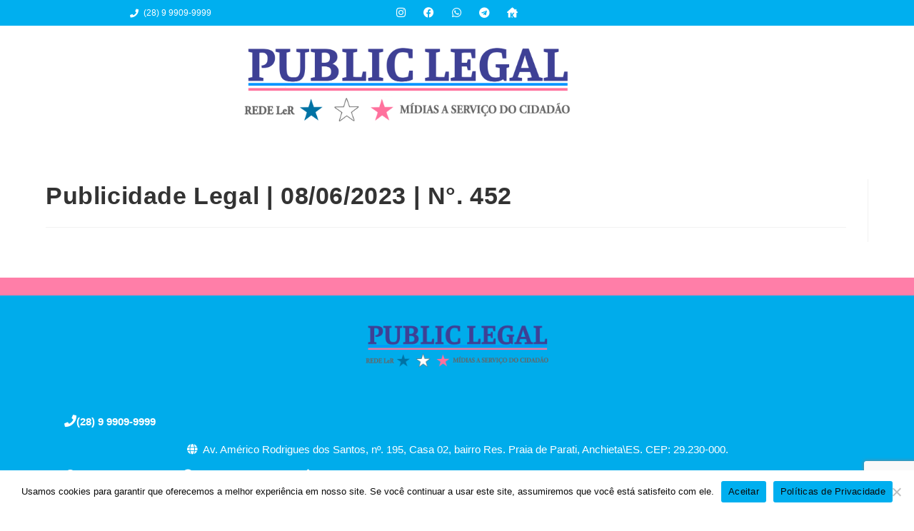

--- FILE ---
content_type: text/html; charset=utf-8
request_url: https://www.google.com/recaptcha/api2/anchor?ar=1&k=6Le3ND4jAAAAAIg1PKxdiLW2VVtr24vVTGOMypSi&co=aHR0cHM6Ly9wdWJsaWNsZWdhbC5pbmYuYnI6NDQz&hl=pt-BR&v=PoyoqOPhxBO7pBk68S4YbpHZ&size=invisible&anchor-ms=20000&execute-ms=30000&cb=8ofxsr3bjrju
body_size: 48772
content:
<!DOCTYPE HTML><html dir="ltr" lang="pt-BR"><head><meta http-equiv="Content-Type" content="text/html; charset=UTF-8">
<meta http-equiv="X-UA-Compatible" content="IE=edge">
<title>reCAPTCHA</title>
<style type="text/css">
/* cyrillic-ext */
@font-face {
  font-family: 'Roboto';
  font-style: normal;
  font-weight: 400;
  font-stretch: 100%;
  src: url(//fonts.gstatic.com/s/roboto/v48/KFO7CnqEu92Fr1ME7kSn66aGLdTylUAMa3GUBHMdazTgWw.woff2) format('woff2');
  unicode-range: U+0460-052F, U+1C80-1C8A, U+20B4, U+2DE0-2DFF, U+A640-A69F, U+FE2E-FE2F;
}
/* cyrillic */
@font-face {
  font-family: 'Roboto';
  font-style: normal;
  font-weight: 400;
  font-stretch: 100%;
  src: url(//fonts.gstatic.com/s/roboto/v48/KFO7CnqEu92Fr1ME7kSn66aGLdTylUAMa3iUBHMdazTgWw.woff2) format('woff2');
  unicode-range: U+0301, U+0400-045F, U+0490-0491, U+04B0-04B1, U+2116;
}
/* greek-ext */
@font-face {
  font-family: 'Roboto';
  font-style: normal;
  font-weight: 400;
  font-stretch: 100%;
  src: url(//fonts.gstatic.com/s/roboto/v48/KFO7CnqEu92Fr1ME7kSn66aGLdTylUAMa3CUBHMdazTgWw.woff2) format('woff2');
  unicode-range: U+1F00-1FFF;
}
/* greek */
@font-face {
  font-family: 'Roboto';
  font-style: normal;
  font-weight: 400;
  font-stretch: 100%;
  src: url(//fonts.gstatic.com/s/roboto/v48/KFO7CnqEu92Fr1ME7kSn66aGLdTylUAMa3-UBHMdazTgWw.woff2) format('woff2');
  unicode-range: U+0370-0377, U+037A-037F, U+0384-038A, U+038C, U+038E-03A1, U+03A3-03FF;
}
/* math */
@font-face {
  font-family: 'Roboto';
  font-style: normal;
  font-weight: 400;
  font-stretch: 100%;
  src: url(//fonts.gstatic.com/s/roboto/v48/KFO7CnqEu92Fr1ME7kSn66aGLdTylUAMawCUBHMdazTgWw.woff2) format('woff2');
  unicode-range: U+0302-0303, U+0305, U+0307-0308, U+0310, U+0312, U+0315, U+031A, U+0326-0327, U+032C, U+032F-0330, U+0332-0333, U+0338, U+033A, U+0346, U+034D, U+0391-03A1, U+03A3-03A9, U+03B1-03C9, U+03D1, U+03D5-03D6, U+03F0-03F1, U+03F4-03F5, U+2016-2017, U+2034-2038, U+203C, U+2040, U+2043, U+2047, U+2050, U+2057, U+205F, U+2070-2071, U+2074-208E, U+2090-209C, U+20D0-20DC, U+20E1, U+20E5-20EF, U+2100-2112, U+2114-2115, U+2117-2121, U+2123-214F, U+2190, U+2192, U+2194-21AE, U+21B0-21E5, U+21F1-21F2, U+21F4-2211, U+2213-2214, U+2216-22FF, U+2308-230B, U+2310, U+2319, U+231C-2321, U+2336-237A, U+237C, U+2395, U+239B-23B7, U+23D0, U+23DC-23E1, U+2474-2475, U+25AF, U+25B3, U+25B7, U+25BD, U+25C1, U+25CA, U+25CC, U+25FB, U+266D-266F, U+27C0-27FF, U+2900-2AFF, U+2B0E-2B11, U+2B30-2B4C, U+2BFE, U+3030, U+FF5B, U+FF5D, U+1D400-1D7FF, U+1EE00-1EEFF;
}
/* symbols */
@font-face {
  font-family: 'Roboto';
  font-style: normal;
  font-weight: 400;
  font-stretch: 100%;
  src: url(//fonts.gstatic.com/s/roboto/v48/KFO7CnqEu92Fr1ME7kSn66aGLdTylUAMaxKUBHMdazTgWw.woff2) format('woff2');
  unicode-range: U+0001-000C, U+000E-001F, U+007F-009F, U+20DD-20E0, U+20E2-20E4, U+2150-218F, U+2190, U+2192, U+2194-2199, U+21AF, U+21E6-21F0, U+21F3, U+2218-2219, U+2299, U+22C4-22C6, U+2300-243F, U+2440-244A, U+2460-24FF, U+25A0-27BF, U+2800-28FF, U+2921-2922, U+2981, U+29BF, U+29EB, U+2B00-2BFF, U+4DC0-4DFF, U+FFF9-FFFB, U+10140-1018E, U+10190-1019C, U+101A0, U+101D0-101FD, U+102E0-102FB, U+10E60-10E7E, U+1D2C0-1D2D3, U+1D2E0-1D37F, U+1F000-1F0FF, U+1F100-1F1AD, U+1F1E6-1F1FF, U+1F30D-1F30F, U+1F315, U+1F31C, U+1F31E, U+1F320-1F32C, U+1F336, U+1F378, U+1F37D, U+1F382, U+1F393-1F39F, U+1F3A7-1F3A8, U+1F3AC-1F3AF, U+1F3C2, U+1F3C4-1F3C6, U+1F3CA-1F3CE, U+1F3D4-1F3E0, U+1F3ED, U+1F3F1-1F3F3, U+1F3F5-1F3F7, U+1F408, U+1F415, U+1F41F, U+1F426, U+1F43F, U+1F441-1F442, U+1F444, U+1F446-1F449, U+1F44C-1F44E, U+1F453, U+1F46A, U+1F47D, U+1F4A3, U+1F4B0, U+1F4B3, U+1F4B9, U+1F4BB, U+1F4BF, U+1F4C8-1F4CB, U+1F4D6, U+1F4DA, U+1F4DF, U+1F4E3-1F4E6, U+1F4EA-1F4ED, U+1F4F7, U+1F4F9-1F4FB, U+1F4FD-1F4FE, U+1F503, U+1F507-1F50B, U+1F50D, U+1F512-1F513, U+1F53E-1F54A, U+1F54F-1F5FA, U+1F610, U+1F650-1F67F, U+1F687, U+1F68D, U+1F691, U+1F694, U+1F698, U+1F6AD, U+1F6B2, U+1F6B9-1F6BA, U+1F6BC, U+1F6C6-1F6CF, U+1F6D3-1F6D7, U+1F6E0-1F6EA, U+1F6F0-1F6F3, U+1F6F7-1F6FC, U+1F700-1F7FF, U+1F800-1F80B, U+1F810-1F847, U+1F850-1F859, U+1F860-1F887, U+1F890-1F8AD, U+1F8B0-1F8BB, U+1F8C0-1F8C1, U+1F900-1F90B, U+1F93B, U+1F946, U+1F984, U+1F996, U+1F9E9, U+1FA00-1FA6F, U+1FA70-1FA7C, U+1FA80-1FA89, U+1FA8F-1FAC6, U+1FACE-1FADC, U+1FADF-1FAE9, U+1FAF0-1FAF8, U+1FB00-1FBFF;
}
/* vietnamese */
@font-face {
  font-family: 'Roboto';
  font-style: normal;
  font-weight: 400;
  font-stretch: 100%;
  src: url(//fonts.gstatic.com/s/roboto/v48/KFO7CnqEu92Fr1ME7kSn66aGLdTylUAMa3OUBHMdazTgWw.woff2) format('woff2');
  unicode-range: U+0102-0103, U+0110-0111, U+0128-0129, U+0168-0169, U+01A0-01A1, U+01AF-01B0, U+0300-0301, U+0303-0304, U+0308-0309, U+0323, U+0329, U+1EA0-1EF9, U+20AB;
}
/* latin-ext */
@font-face {
  font-family: 'Roboto';
  font-style: normal;
  font-weight: 400;
  font-stretch: 100%;
  src: url(//fonts.gstatic.com/s/roboto/v48/KFO7CnqEu92Fr1ME7kSn66aGLdTylUAMa3KUBHMdazTgWw.woff2) format('woff2');
  unicode-range: U+0100-02BA, U+02BD-02C5, U+02C7-02CC, U+02CE-02D7, U+02DD-02FF, U+0304, U+0308, U+0329, U+1D00-1DBF, U+1E00-1E9F, U+1EF2-1EFF, U+2020, U+20A0-20AB, U+20AD-20C0, U+2113, U+2C60-2C7F, U+A720-A7FF;
}
/* latin */
@font-face {
  font-family: 'Roboto';
  font-style: normal;
  font-weight: 400;
  font-stretch: 100%;
  src: url(//fonts.gstatic.com/s/roboto/v48/KFO7CnqEu92Fr1ME7kSn66aGLdTylUAMa3yUBHMdazQ.woff2) format('woff2');
  unicode-range: U+0000-00FF, U+0131, U+0152-0153, U+02BB-02BC, U+02C6, U+02DA, U+02DC, U+0304, U+0308, U+0329, U+2000-206F, U+20AC, U+2122, U+2191, U+2193, U+2212, U+2215, U+FEFF, U+FFFD;
}
/* cyrillic-ext */
@font-face {
  font-family: 'Roboto';
  font-style: normal;
  font-weight: 500;
  font-stretch: 100%;
  src: url(//fonts.gstatic.com/s/roboto/v48/KFO7CnqEu92Fr1ME7kSn66aGLdTylUAMa3GUBHMdazTgWw.woff2) format('woff2');
  unicode-range: U+0460-052F, U+1C80-1C8A, U+20B4, U+2DE0-2DFF, U+A640-A69F, U+FE2E-FE2F;
}
/* cyrillic */
@font-face {
  font-family: 'Roboto';
  font-style: normal;
  font-weight: 500;
  font-stretch: 100%;
  src: url(//fonts.gstatic.com/s/roboto/v48/KFO7CnqEu92Fr1ME7kSn66aGLdTylUAMa3iUBHMdazTgWw.woff2) format('woff2');
  unicode-range: U+0301, U+0400-045F, U+0490-0491, U+04B0-04B1, U+2116;
}
/* greek-ext */
@font-face {
  font-family: 'Roboto';
  font-style: normal;
  font-weight: 500;
  font-stretch: 100%;
  src: url(//fonts.gstatic.com/s/roboto/v48/KFO7CnqEu92Fr1ME7kSn66aGLdTylUAMa3CUBHMdazTgWw.woff2) format('woff2');
  unicode-range: U+1F00-1FFF;
}
/* greek */
@font-face {
  font-family: 'Roboto';
  font-style: normal;
  font-weight: 500;
  font-stretch: 100%;
  src: url(//fonts.gstatic.com/s/roboto/v48/KFO7CnqEu92Fr1ME7kSn66aGLdTylUAMa3-UBHMdazTgWw.woff2) format('woff2');
  unicode-range: U+0370-0377, U+037A-037F, U+0384-038A, U+038C, U+038E-03A1, U+03A3-03FF;
}
/* math */
@font-face {
  font-family: 'Roboto';
  font-style: normal;
  font-weight: 500;
  font-stretch: 100%;
  src: url(//fonts.gstatic.com/s/roboto/v48/KFO7CnqEu92Fr1ME7kSn66aGLdTylUAMawCUBHMdazTgWw.woff2) format('woff2');
  unicode-range: U+0302-0303, U+0305, U+0307-0308, U+0310, U+0312, U+0315, U+031A, U+0326-0327, U+032C, U+032F-0330, U+0332-0333, U+0338, U+033A, U+0346, U+034D, U+0391-03A1, U+03A3-03A9, U+03B1-03C9, U+03D1, U+03D5-03D6, U+03F0-03F1, U+03F4-03F5, U+2016-2017, U+2034-2038, U+203C, U+2040, U+2043, U+2047, U+2050, U+2057, U+205F, U+2070-2071, U+2074-208E, U+2090-209C, U+20D0-20DC, U+20E1, U+20E5-20EF, U+2100-2112, U+2114-2115, U+2117-2121, U+2123-214F, U+2190, U+2192, U+2194-21AE, U+21B0-21E5, U+21F1-21F2, U+21F4-2211, U+2213-2214, U+2216-22FF, U+2308-230B, U+2310, U+2319, U+231C-2321, U+2336-237A, U+237C, U+2395, U+239B-23B7, U+23D0, U+23DC-23E1, U+2474-2475, U+25AF, U+25B3, U+25B7, U+25BD, U+25C1, U+25CA, U+25CC, U+25FB, U+266D-266F, U+27C0-27FF, U+2900-2AFF, U+2B0E-2B11, U+2B30-2B4C, U+2BFE, U+3030, U+FF5B, U+FF5D, U+1D400-1D7FF, U+1EE00-1EEFF;
}
/* symbols */
@font-face {
  font-family: 'Roboto';
  font-style: normal;
  font-weight: 500;
  font-stretch: 100%;
  src: url(//fonts.gstatic.com/s/roboto/v48/KFO7CnqEu92Fr1ME7kSn66aGLdTylUAMaxKUBHMdazTgWw.woff2) format('woff2');
  unicode-range: U+0001-000C, U+000E-001F, U+007F-009F, U+20DD-20E0, U+20E2-20E4, U+2150-218F, U+2190, U+2192, U+2194-2199, U+21AF, U+21E6-21F0, U+21F3, U+2218-2219, U+2299, U+22C4-22C6, U+2300-243F, U+2440-244A, U+2460-24FF, U+25A0-27BF, U+2800-28FF, U+2921-2922, U+2981, U+29BF, U+29EB, U+2B00-2BFF, U+4DC0-4DFF, U+FFF9-FFFB, U+10140-1018E, U+10190-1019C, U+101A0, U+101D0-101FD, U+102E0-102FB, U+10E60-10E7E, U+1D2C0-1D2D3, U+1D2E0-1D37F, U+1F000-1F0FF, U+1F100-1F1AD, U+1F1E6-1F1FF, U+1F30D-1F30F, U+1F315, U+1F31C, U+1F31E, U+1F320-1F32C, U+1F336, U+1F378, U+1F37D, U+1F382, U+1F393-1F39F, U+1F3A7-1F3A8, U+1F3AC-1F3AF, U+1F3C2, U+1F3C4-1F3C6, U+1F3CA-1F3CE, U+1F3D4-1F3E0, U+1F3ED, U+1F3F1-1F3F3, U+1F3F5-1F3F7, U+1F408, U+1F415, U+1F41F, U+1F426, U+1F43F, U+1F441-1F442, U+1F444, U+1F446-1F449, U+1F44C-1F44E, U+1F453, U+1F46A, U+1F47D, U+1F4A3, U+1F4B0, U+1F4B3, U+1F4B9, U+1F4BB, U+1F4BF, U+1F4C8-1F4CB, U+1F4D6, U+1F4DA, U+1F4DF, U+1F4E3-1F4E6, U+1F4EA-1F4ED, U+1F4F7, U+1F4F9-1F4FB, U+1F4FD-1F4FE, U+1F503, U+1F507-1F50B, U+1F50D, U+1F512-1F513, U+1F53E-1F54A, U+1F54F-1F5FA, U+1F610, U+1F650-1F67F, U+1F687, U+1F68D, U+1F691, U+1F694, U+1F698, U+1F6AD, U+1F6B2, U+1F6B9-1F6BA, U+1F6BC, U+1F6C6-1F6CF, U+1F6D3-1F6D7, U+1F6E0-1F6EA, U+1F6F0-1F6F3, U+1F6F7-1F6FC, U+1F700-1F7FF, U+1F800-1F80B, U+1F810-1F847, U+1F850-1F859, U+1F860-1F887, U+1F890-1F8AD, U+1F8B0-1F8BB, U+1F8C0-1F8C1, U+1F900-1F90B, U+1F93B, U+1F946, U+1F984, U+1F996, U+1F9E9, U+1FA00-1FA6F, U+1FA70-1FA7C, U+1FA80-1FA89, U+1FA8F-1FAC6, U+1FACE-1FADC, U+1FADF-1FAE9, U+1FAF0-1FAF8, U+1FB00-1FBFF;
}
/* vietnamese */
@font-face {
  font-family: 'Roboto';
  font-style: normal;
  font-weight: 500;
  font-stretch: 100%;
  src: url(//fonts.gstatic.com/s/roboto/v48/KFO7CnqEu92Fr1ME7kSn66aGLdTylUAMa3OUBHMdazTgWw.woff2) format('woff2');
  unicode-range: U+0102-0103, U+0110-0111, U+0128-0129, U+0168-0169, U+01A0-01A1, U+01AF-01B0, U+0300-0301, U+0303-0304, U+0308-0309, U+0323, U+0329, U+1EA0-1EF9, U+20AB;
}
/* latin-ext */
@font-face {
  font-family: 'Roboto';
  font-style: normal;
  font-weight: 500;
  font-stretch: 100%;
  src: url(//fonts.gstatic.com/s/roboto/v48/KFO7CnqEu92Fr1ME7kSn66aGLdTylUAMa3KUBHMdazTgWw.woff2) format('woff2');
  unicode-range: U+0100-02BA, U+02BD-02C5, U+02C7-02CC, U+02CE-02D7, U+02DD-02FF, U+0304, U+0308, U+0329, U+1D00-1DBF, U+1E00-1E9F, U+1EF2-1EFF, U+2020, U+20A0-20AB, U+20AD-20C0, U+2113, U+2C60-2C7F, U+A720-A7FF;
}
/* latin */
@font-face {
  font-family: 'Roboto';
  font-style: normal;
  font-weight: 500;
  font-stretch: 100%;
  src: url(//fonts.gstatic.com/s/roboto/v48/KFO7CnqEu92Fr1ME7kSn66aGLdTylUAMa3yUBHMdazQ.woff2) format('woff2');
  unicode-range: U+0000-00FF, U+0131, U+0152-0153, U+02BB-02BC, U+02C6, U+02DA, U+02DC, U+0304, U+0308, U+0329, U+2000-206F, U+20AC, U+2122, U+2191, U+2193, U+2212, U+2215, U+FEFF, U+FFFD;
}
/* cyrillic-ext */
@font-face {
  font-family: 'Roboto';
  font-style: normal;
  font-weight: 900;
  font-stretch: 100%;
  src: url(//fonts.gstatic.com/s/roboto/v48/KFO7CnqEu92Fr1ME7kSn66aGLdTylUAMa3GUBHMdazTgWw.woff2) format('woff2');
  unicode-range: U+0460-052F, U+1C80-1C8A, U+20B4, U+2DE0-2DFF, U+A640-A69F, U+FE2E-FE2F;
}
/* cyrillic */
@font-face {
  font-family: 'Roboto';
  font-style: normal;
  font-weight: 900;
  font-stretch: 100%;
  src: url(//fonts.gstatic.com/s/roboto/v48/KFO7CnqEu92Fr1ME7kSn66aGLdTylUAMa3iUBHMdazTgWw.woff2) format('woff2');
  unicode-range: U+0301, U+0400-045F, U+0490-0491, U+04B0-04B1, U+2116;
}
/* greek-ext */
@font-face {
  font-family: 'Roboto';
  font-style: normal;
  font-weight: 900;
  font-stretch: 100%;
  src: url(//fonts.gstatic.com/s/roboto/v48/KFO7CnqEu92Fr1ME7kSn66aGLdTylUAMa3CUBHMdazTgWw.woff2) format('woff2');
  unicode-range: U+1F00-1FFF;
}
/* greek */
@font-face {
  font-family: 'Roboto';
  font-style: normal;
  font-weight: 900;
  font-stretch: 100%;
  src: url(//fonts.gstatic.com/s/roboto/v48/KFO7CnqEu92Fr1ME7kSn66aGLdTylUAMa3-UBHMdazTgWw.woff2) format('woff2');
  unicode-range: U+0370-0377, U+037A-037F, U+0384-038A, U+038C, U+038E-03A1, U+03A3-03FF;
}
/* math */
@font-face {
  font-family: 'Roboto';
  font-style: normal;
  font-weight: 900;
  font-stretch: 100%;
  src: url(//fonts.gstatic.com/s/roboto/v48/KFO7CnqEu92Fr1ME7kSn66aGLdTylUAMawCUBHMdazTgWw.woff2) format('woff2');
  unicode-range: U+0302-0303, U+0305, U+0307-0308, U+0310, U+0312, U+0315, U+031A, U+0326-0327, U+032C, U+032F-0330, U+0332-0333, U+0338, U+033A, U+0346, U+034D, U+0391-03A1, U+03A3-03A9, U+03B1-03C9, U+03D1, U+03D5-03D6, U+03F0-03F1, U+03F4-03F5, U+2016-2017, U+2034-2038, U+203C, U+2040, U+2043, U+2047, U+2050, U+2057, U+205F, U+2070-2071, U+2074-208E, U+2090-209C, U+20D0-20DC, U+20E1, U+20E5-20EF, U+2100-2112, U+2114-2115, U+2117-2121, U+2123-214F, U+2190, U+2192, U+2194-21AE, U+21B0-21E5, U+21F1-21F2, U+21F4-2211, U+2213-2214, U+2216-22FF, U+2308-230B, U+2310, U+2319, U+231C-2321, U+2336-237A, U+237C, U+2395, U+239B-23B7, U+23D0, U+23DC-23E1, U+2474-2475, U+25AF, U+25B3, U+25B7, U+25BD, U+25C1, U+25CA, U+25CC, U+25FB, U+266D-266F, U+27C0-27FF, U+2900-2AFF, U+2B0E-2B11, U+2B30-2B4C, U+2BFE, U+3030, U+FF5B, U+FF5D, U+1D400-1D7FF, U+1EE00-1EEFF;
}
/* symbols */
@font-face {
  font-family: 'Roboto';
  font-style: normal;
  font-weight: 900;
  font-stretch: 100%;
  src: url(//fonts.gstatic.com/s/roboto/v48/KFO7CnqEu92Fr1ME7kSn66aGLdTylUAMaxKUBHMdazTgWw.woff2) format('woff2');
  unicode-range: U+0001-000C, U+000E-001F, U+007F-009F, U+20DD-20E0, U+20E2-20E4, U+2150-218F, U+2190, U+2192, U+2194-2199, U+21AF, U+21E6-21F0, U+21F3, U+2218-2219, U+2299, U+22C4-22C6, U+2300-243F, U+2440-244A, U+2460-24FF, U+25A0-27BF, U+2800-28FF, U+2921-2922, U+2981, U+29BF, U+29EB, U+2B00-2BFF, U+4DC0-4DFF, U+FFF9-FFFB, U+10140-1018E, U+10190-1019C, U+101A0, U+101D0-101FD, U+102E0-102FB, U+10E60-10E7E, U+1D2C0-1D2D3, U+1D2E0-1D37F, U+1F000-1F0FF, U+1F100-1F1AD, U+1F1E6-1F1FF, U+1F30D-1F30F, U+1F315, U+1F31C, U+1F31E, U+1F320-1F32C, U+1F336, U+1F378, U+1F37D, U+1F382, U+1F393-1F39F, U+1F3A7-1F3A8, U+1F3AC-1F3AF, U+1F3C2, U+1F3C4-1F3C6, U+1F3CA-1F3CE, U+1F3D4-1F3E0, U+1F3ED, U+1F3F1-1F3F3, U+1F3F5-1F3F7, U+1F408, U+1F415, U+1F41F, U+1F426, U+1F43F, U+1F441-1F442, U+1F444, U+1F446-1F449, U+1F44C-1F44E, U+1F453, U+1F46A, U+1F47D, U+1F4A3, U+1F4B0, U+1F4B3, U+1F4B9, U+1F4BB, U+1F4BF, U+1F4C8-1F4CB, U+1F4D6, U+1F4DA, U+1F4DF, U+1F4E3-1F4E6, U+1F4EA-1F4ED, U+1F4F7, U+1F4F9-1F4FB, U+1F4FD-1F4FE, U+1F503, U+1F507-1F50B, U+1F50D, U+1F512-1F513, U+1F53E-1F54A, U+1F54F-1F5FA, U+1F610, U+1F650-1F67F, U+1F687, U+1F68D, U+1F691, U+1F694, U+1F698, U+1F6AD, U+1F6B2, U+1F6B9-1F6BA, U+1F6BC, U+1F6C6-1F6CF, U+1F6D3-1F6D7, U+1F6E0-1F6EA, U+1F6F0-1F6F3, U+1F6F7-1F6FC, U+1F700-1F7FF, U+1F800-1F80B, U+1F810-1F847, U+1F850-1F859, U+1F860-1F887, U+1F890-1F8AD, U+1F8B0-1F8BB, U+1F8C0-1F8C1, U+1F900-1F90B, U+1F93B, U+1F946, U+1F984, U+1F996, U+1F9E9, U+1FA00-1FA6F, U+1FA70-1FA7C, U+1FA80-1FA89, U+1FA8F-1FAC6, U+1FACE-1FADC, U+1FADF-1FAE9, U+1FAF0-1FAF8, U+1FB00-1FBFF;
}
/* vietnamese */
@font-face {
  font-family: 'Roboto';
  font-style: normal;
  font-weight: 900;
  font-stretch: 100%;
  src: url(//fonts.gstatic.com/s/roboto/v48/KFO7CnqEu92Fr1ME7kSn66aGLdTylUAMa3OUBHMdazTgWw.woff2) format('woff2');
  unicode-range: U+0102-0103, U+0110-0111, U+0128-0129, U+0168-0169, U+01A0-01A1, U+01AF-01B0, U+0300-0301, U+0303-0304, U+0308-0309, U+0323, U+0329, U+1EA0-1EF9, U+20AB;
}
/* latin-ext */
@font-face {
  font-family: 'Roboto';
  font-style: normal;
  font-weight: 900;
  font-stretch: 100%;
  src: url(//fonts.gstatic.com/s/roboto/v48/KFO7CnqEu92Fr1ME7kSn66aGLdTylUAMa3KUBHMdazTgWw.woff2) format('woff2');
  unicode-range: U+0100-02BA, U+02BD-02C5, U+02C7-02CC, U+02CE-02D7, U+02DD-02FF, U+0304, U+0308, U+0329, U+1D00-1DBF, U+1E00-1E9F, U+1EF2-1EFF, U+2020, U+20A0-20AB, U+20AD-20C0, U+2113, U+2C60-2C7F, U+A720-A7FF;
}
/* latin */
@font-face {
  font-family: 'Roboto';
  font-style: normal;
  font-weight: 900;
  font-stretch: 100%;
  src: url(//fonts.gstatic.com/s/roboto/v48/KFO7CnqEu92Fr1ME7kSn66aGLdTylUAMa3yUBHMdazQ.woff2) format('woff2');
  unicode-range: U+0000-00FF, U+0131, U+0152-0153, U+02BB-02BC, U+02C6, U+02DA, U+02DC, U+0304, U+0308, U+0329, U+2000-206F, U+20AC, U+2122, U+2191, U+2193, U+2212, U+2215, U+FEFF, U+FFFD;
}

</style>
<link rel="stylesheet" type="text/css" href="https://www.gstatic.com/recaptcha/releases/PoyoqOPhxBO7pBk68S4YbpHZ/styles__ltr.css">
<script nonce="Y_iRxgIfjX8mbiZujuh_9Q" type="text/javascript">window['__recaptcha_api'] = 'https://www.google.com/recaptcha/api2/';</script>
<script type="text/javascript" src="https://www.gstatic.com/recaptcha/releases/PoyoqOPhxBO7pBk68S4YbpHZ/recaptcha__pt_br.js" nonce="Y_iRxgIfjX8mbiZujuh_9Q">
      
    </script></head>
<body><div id="rc-anchor-alert" class="rc-anchor-alert"></div>
<input type="hidden" id="recaptcha-token" value="[base64]">
<script type="text/javascript" nonce="Y_iRxgIfjX8mbiZujuh_9Q">
      recaptcha.anchor.Main.init("[\x22ainput\x22,[\x22bgdata\x22,\x22\x22,\[base64]/[base64]/[base64]/[base64]/cjw8ejpyPj4+eil9Y2F0Y2gobCl7dGhyb3cgbDt9fSxIPWZ1bmN0aW9uKHcsdCx6KXtpZih3PT0xOTR8fHc9PTIwOCl0LnZbd10/dC52W3ddLmNvbmNhdCh6KTp0LnZbd109b2Yoeix0KTtlbHNle2lmKHQuYkImJnchPTMxNylyZXR1cm47dz09NjZ8fHc9PTEyMnx8dz09NDcwfHx3PT00NHx8dz09NDE2fHx3PT0zOTd8fHc9PTQyMXx8dz09Njh8fHc9PTcwfHx3PT0xODQ/[base64]/[base64]/[base64]/bmV3IGRbVl0oSlswXSk6cD09Mj9uZXcgZFtWXShKWzBdLEpbMV0pOnA9PTM/bmV3IGRbVl0oSlswXSxKWzFdLEpbMl0pOnA9PTQ/[base64]/[base64]/[base64]/[base64]\x22,\[base64]\\u003d\\u003d\x22,\x22bkpRw7bDrsKkb0EqW8OZwqYSw4oFw4QbKC5FTzMQAcKoasOXwrrDnsK5wo/Cu23Dq8OHFcKCAcKhEcKlw6bDmcKcw57ClS7CmSglJV9Sfk/DlMO9UcOjIsKoNMKgwoMFIHxSXEPCmw/[base64]/Cp8KeBsONGsKXwprCvcK2w5Nzw4TCncK9w5FsdcKLTcOhJcO9w6TCn07Ck8OrNCzDr0HCqlwewqjCjMKkPsO5wpUzwos0IlYfwpAFBcKgw54NNVEpwoEgwoTDnVjCn8KbLnwSw73CkypmBMO+wr/DusOSwqrCpHDDkMKfXDhhwo3DjWBdLMOqwop/wpvCo8O8w5BIw5dhwpHCv1RDUx/[base64]/bWksUGRhW8KlO8Oiw57CqzXCmsKGw75BwpbDkhPDusOLV8OxOcOQJnlSbmg6w74pYl7CgMKvXFgiw5TDo3NBWMO9d0/[base64]/[base64]/G3Ehw5dkwo0oScO7w6LCokHDv8O2KMOPwqzCkDVMcwfDk8Ogwp/CpmzChWgew7l2E1fCrMOqwrwFZcORAsK3MGlDw5bDkHYOw4p6V1/DqMOoX0VLwrN5w6jCm8Onw5hPwpXCkMOlYMKaw6owZD10MhV0WMO9Y8OPw55AwqMyw4F4UMOvTgNEMRY1w7HDjzDDnMOOMQwKBXgXw7bCiHttX1hBAGrDvFfCiwguK29RwoDDi3/[base64]/DvsOrw7fDlW59QjsTwqU/wrjCph0mw44Pw4gJwqnDgMOYXcKiLcOUw4/CkcK2wpHDvncmw4jCkMOVeAwYa8K4JTTDmyjCiifDmsKDUMKqwoXDhMO8V1PCu8Ksw68HA8Kmw6XDqnbCjMO3HVbDnUHCgiHDn0vDqcOsw518w4rCjhnCt1c/wrQpw6V6AMKvQ8Oqw7FZwo12wpzCsV3Dn349w53DlR/CkmrDlD0qwo7DkcKTw5hheSjDkzTCmsOgw7Azw7HDv8K7wrPCtW3CicOxwpLDqcOEw5kQJT7CpV3Dtyg+PHrCvkwcw5sUw5vCpFfCs3zCn8KbwqLCiyAiwrzCr8KQwr4bfMOfwphiFUjDp28uZcKTw5g2w5PCh8OTwp/DjsONDSnDg8KQwoPCpjnDt8KJAMKpw77CtsKRwpvChDAVF8KvRkpYw5gPwognwoQWw6Rgw57DungiIMOUwo9Ww7dyJU0NwrnDmznDiMKJwovClA/DvMOIw6PDnMO2Q15cEHJmCg8fOsORw7vDisKTw5lOFHYlNcKtw4UGRF3DhFdsX2rDkQ9oG2AFwpbDp8KBLz1aw7lAw6NRwoDDpkXDncOrPWrDpcODw5xZwqQwwpcDw43CviJEOMKdScKmwpNsw5cmCcOXEiImGibCkgTDksKLwr/CukEGw4vCnEvCgMKBCEPDkMOhC8ODw4wHL27Ci1gzbGfDssKpZcOzwowJwpxcIQtLw5DCm8K3VcKGwqBewrXDt8KiUsOFC39zwox4d8OXwq/[base64]/CrDIEAQMRWwxbw7kew7HDrndqw5fDqBfCqk3CucOHBMOfG8KNwrxBRhjDnMKjC3LDn8OSwr/DmQ3DiXkqwqrDpgMNwpvDhDjDlMOXwpxKwrLClsOFw6Z3w4AWw6FPw4EPBcKMJcOZPEDDn8K5aVkNZsKsw4gtw57DpmTCsS5Xw6HCr8OSwo5mAsK+CHXDqsO4NMOcQXLDsFrDvMOIWiBvJGLDssOZW2PCt8O2wo/[base64]/DlBXDosKrwrzCm8OMwopVw7tnBmjDkAbCvSLDlQjDnSPCv8OhZcOhV8KtwoHDsUU5ESLCmcO/w6Now6VIIiLCtSBiXgBQwpw9N0wcw7crw4PDgMOLwqtcfcOPwoN+Ek5/[base64]/VGIXw7Fww7gZw4MbwpNhasK/BMOcCcO4a8OsbcOtw4HDmBDCp3DCr8KZwp7DpcKhWV/DohYswpbCqsOUwprClcKrMSZOwqpFwqvDrRp+A8Obw4LCtkwmwpJaw4EMZ8Oywr3DongeYnFhCsObK8OiwoZlQcKleCvDlMOOIsKMGcOJwrxRR8OiQsKFw7xlcwTCvR/Dly5mw6hgBF/CpcKGJMKWw5sOCMKHDsKFLVTCmcOiTMOYw63CucO+Gll8w6Z1w7LDtDR6wozDjkFLwonCv8OnXiAwABsgbcO2DkfChwEjdgp3PxTDqy3Ck8OLBnIBw6J7HMODDcKkWsOlwqJrwqXDvltwYw/ChAwGSGBMwqFdRwrDj8K2EDjDr2ZFwoRscQhfwpDDiMOIw4HDj8OZw5NzwovCoyRlw4bDl8OWw5PDicOGZRUEAsOMWz/DgMKyScOtPAvCnygYw43ClMO8w6LCkMKnw7wFJcOACG7Cu8Ktwrwyw6PDmU7DssKeeMKeA8KYRcKkZ2low4hwG8OPAG/[base64]/CncKGw4UrQsO0wqHCocKmUsOmPMOlw6NrMQlrwpXDg2nDhMOMYsKCw4Ydwo8MBsOkIcKdwrMbw493ax/DgkBVw5vCtVxWwqQmYTnCo8K4w6fCgnHCkAN6ZsOicyLCgcOAwoLCpsOjwrLCtEE4EMKtwqQHKArCtcOgwpAGPThrw4bCjcKuBcODw6F8ZVvDq8Kaw7lmw6ESbMOfw5vDn8OFw6LDoMK6a1XDgVRmCl3DvUN/cxQ4IMODw68/PsK2TcKCFMO+w7s1EcKQwogbHsKhXMKgVHMkw6jCj8K7acO4Ux0pQ8OgfsOMwoLCpzEgYyBXw6R9wqfCj8KIw4kEKsOqG8OYw7AVw47CksOewrNjc8ObXMOHGVTCgMKEw6gGw5puMyJbX8KxwqwUwo00woUjM8KvwosCwqBfdcOdeMOvwqUwwo7CrXvCocK+w7/DhsOqGjgvV8OINC/DqMOow71NwrnCucKwNMKBwp/DqcOFwoUkGcKqwowDVB7DmRwuR8KQw67DjsOAw5MVfXHDoSTDmcKcZlHDhBJZf8KJGkvDqsO2fcKBF8OYwrhgGMKqwoLCh8OewoTDjBlAMSzCtTkXw7xPw78HaMKWwpbChcKMwrkSw6TCpx8ow6TCn8KJwp/CqV1PwqgCw4RpGMO4w6zCsxPDlG7ClcOjAsKxw5LDo8O8A8OdwpzDnMOyw5sZwqJUUBPCrMKYEBsrw5LCsMOIwofDrMKBwolOwqTDusOWwqcBw5zCtsOhw6TCpsOsdzcCRzfDncKBM8KJdgjDiR0TFADCtBlGwoDCsTPCrcODwp4Bwro0JV86eMO4w5g/A3pYwojChD51w5TDmMKKfxVWw7kiw5vDssKLOsOMwrHCiUMlw7/Cg8O/UyLDkcKvw7DCv2kaLUUpw65zKcOPTSXChnvDpsKGLMOZCMOAwqrClirDqMOGN8K4w4zDhMOFAsOJwrs2w6/CkQpDecKswqtKHA3Cs2HDhMKNworDuMO3w5g5wr/Ck3V7JsOiw5xMwqJ/w5pFw7bCrcKzOMKRw5/[base64]/[base64]/DkMKmKUscw5xoPsKlC8OkDMKWWsK8OcOaworDjsOyNEfCjQ4+w6rCjcKFc8Kvw4xQw6jDoMOlDmdsTMOOw5XCrMOGEQQvdcOOwo9iwo3DjnrCnsK6wpRdTcKCXcO/AcK+w6zCvcO6AVhQw4wXwrQBwpzDknHCksKDNcOew6XDkz8zwq5twrM3wqtDwqDDilTDu3jCmUZNw4TCjcOSwpzDsxTClsKmw6DDnVPDji/CgzzCkcO1AmzCnQfDnsOJw4zCk8K2DcO2dsKxFcKAGcO6w7nDmsOlwovCqR0rcRZef2ZEKcKdXcOYwqnDncOXwogZwo7DrG8wIMKxRTUUKsOESxd1w7k2wp86PMKJcsOuC8KYKsO4GsKgw7Ewe3DDgMOPw7A4RMKkwqlxwoPCm0/[base64]/CqsKCFcKjw7HDrnBtwqnCocOzwrgTYnHCqsOQacKqworCl3bClzMlwpgKwoQ/w59tDwDCk2cgw4nCr8OLTMK7BHDCscKFwokRw4rDgQREw6x4HS7Cl0jCkCVIwr9CwqkhwpcEdlrCvMOjw7YWU08+bX5DUH5dNcO6cSZRwoBOw7jDvsO4wphJNlZxw6E0CSZ/[base64]/wrDCg8OYw7g/w5zCoMKnYcO0QcOcRAzDmQzCscKkTh/Dg8OGwpfCscOfFFE9a3sdw5cVwrtWw5RswpxbTmvCu3TDnB/CnmMhd8OxDgE9wql2wobDsT3DtMOuwoxQEcKcFCzCgALCmMKQCA7CuVnCnSMef8KNRnEua1LDtsO/wpwnwq05CsORw6fCmzrDn8O8w7dywoXCvmfDkC8RVBjCo1cZcsKiKsK7JsOTbcOrPcKBb2XDu8KVOMO3w4TCjMKNKMK2w5l/[base64]/[base64]/Di8K9w49Ew6fDqcKvwpDCoMKhw5sELULDusO+B8OhwrLCnwNYwoDDpn5Fw5orw7UlKsKxw4wew4tzw7XCmzVMwonCv8O9dWPCtDUAN3ssw5pTcsKAWRYVw6kcw6fDosK8d8OBZcKgXg/[base64]/KsK3woVrAcK+dUnDg8KEwrZFwqTCkMK9eCbDhMODwroLw4Uww6DCpTQmTcKBDBNDH0jCgsKdNQQGwrTCksKdaMOWwoPDsTIBXsOrUsKZw7zCg0M6Wm/[base64]/IjnCvVdpBgLCqcKSbG9xw7nCmsKBU0poasKvVDPChcKITEXDlcKDw6g/BmNfQMOuC8OOTzlEagbDp3LCkmA6wpnDjMKDwoNASkTCp0pbGMK5w6DCvz7Cg2DCh8ODUsKswq8DPMO2OW5zw4lvHMOrcxp4wpnCpmQsUGhHw5fDjkI4wqQVw5UGZn4sT8Ktw5lvw5pwccO8w58DGMOLHcKbGBvDs8OQQStKwqPCocOnYg0mFS7Cs8ODw4x+Bxw1w5I/[base64]/wpNWYsOIfgF/[base64]/wqzDlMOYw7zDrXDDnDMuwpfDkGQ6KcKEE0A2w7QCwp5SFRHDpG9cw51cwrvCgcKIwpvCmERrPMKowq/CrcKMC8K9OMO3w7AlwqvCqMOSX8OnSMODT8K4XxDCtD9Kw5XDocKkw57CmyLCrcOEwrxpIkvCu1FTw6cif0HCvA7Dn8OUYkNKecKBGsK+wrHDgR13w4jCr2vDpFnDusKCwogBcVnCvsKQRzhIwoBjwo8Lw7XCqsKlVTVhwr/CuMKxw7Afan/Dn8O2wo/[base64]/Cn2LCmG3DrsOiAsKlw4DDpgHDqsK+Y0jCix1zw4wJfsKswq7Cg8O+A8ODw73Du8KSKUDCrU/CuijCvH3DjgYtw58ddMOISMK9w7ozfMK2w6/[base64]/[base64]/[base64]/w6N4w4DDiMO+w4zDn3rCmcKQM8K/wo3CvcKPVBPCqMKwwqrCnz/CmlsBwo3Dkx1FwoRDbTzDlMKqwrrDjFbCr3TCnMKKwpt8w6AUwrU3wqYOwobDrzExBcOmbcOuw4LChSR0w7x4wpI+c8OKwrTCkSvCgsKmBsOxX8Kjwp/ClnHDohNewrzCv8OSw6EtwoxAw5DDvcO4QAHDqkt+A2jCpC3CpiDCjzBUDgLCr8KUDB0lwrnCh0vDjMOpKcKJT2dJdcOuVcK0w6rDo2rCocKvS8Oow5/CpMOSw6BoFwXCqMKHw4YMw7fDucOTTMKcb8Kiw47DncKtwooeXMOCWcOHe8Oowqo7w7VcVBsnQyjDlMO+BXzCvcOrw6w4w7/CmMKoSGTCuERwwrjCozE9NEg3LMK9WcK+Q3dZw5LDqWVuw6/CgC59C8KSdFfDhcOlwoo+wqZVwowgw6bCvcKGwrnDh27Dg1Zrw74sSsOhZkLDhsOOLsOENg7DuicSwq3CqXvCm8Ofw7rCvXtvGBPCmcKEwp9pfsKvwrBHwr/DnhfDsC0lw681w7ogwq7DjWxSw40WE8KsUgUAfiPDnsO5Rl7CocOjwpxRwpNpw6PCrcKjwqULKMKIw7ggYx/Dp8Kew5Bjwo0PecOtwoF/KMO8wofCmifCkU7Co8KRw5B8aVR3w79kccOnYnMPw4IbPsKXwpjCkWlkNMKYRsK1ecK+D8O3MAzCjlrDicKmX8KiDkc2w7B6GA/DiMKGwok6ecK2M8Krw5LDkQ/[base64]/DmMOZbcO5FsKqwoLDqxYGYMO3wooHw6bCulYbesO4wqwWwpzDmsKgw59CwoUEHxVSw6IMFgrCrcKHwrMJwq3DijQkwpI/EidscFjCv2ZFwoTDu8OUSsK3J8OAcAzCpsKxw63DhcO9wqocwoZfJhTCuznDiyJ/[base64]/[base64]/O1hic8OKS8KsZXREwrPCpsKWwod2f3LClRfDplHDlXUdGDnCsRjCtsKSGsOBwqE7QhcBw6w3ZXXCqHAgXR8/[base64]/CkMOJw63ChF7DusKfNcO+w5nDrcKhw6DDtMKow4zDgBhfCxsgJ8OTbzfCoAzCtVlbGAZiSsO+w63Dg8KZJ8K+w6soVMKwMMKYwpQcwqUOesKUw68ewqLCpHJocVIewqPClV/DoMKNESbDucKlwpENw4rCmQ3Dp0M0w5wBWcOIw6V/w44LLmfDjcKkw6Ntw6XDqR3ClSkuMlXCtcK7cgNxwp84wrwpTTLCkE7DosK5w4x/w67DhUpgw7Aowr0eZT3DnsOZwpZZwo1LwoFywosSw5l8wpBHal5nw5rDuDXDtsKAwr3DjUc9LsKNw5TDgcKiAFUYCATCiMKZfB/DvMO0McOVwqDCqVtWGcKjwrQFPMOlwp19cMKQFcK5fGpVwoXDksO/wrfCoQo3wrh5woPCiR3DmMKdeldBw4BKw79iGCnDn8OXUxfCky0xw4NFw7QdEsKoTHcNwpXCjsKzMMKVw4RCw5VhXDcNdAXDrlp1NcOoZCzDg8OIeMK/UFYVDcO/D8OdwprDsDPDgMK2wr8rw4gbD0pCwrHCnyoxGcO0wrI5wofCssKUExY6w4bDrhF4wrLDvwBvIGnCsWLDvMOqTmhSw67CosORw7gtw7HDumDCg3HCgH/DvCAmLRfCj8Kpw7JQdMOZGB4Kw4Uaw6s7wpvDtRMqA8OCw4nDm8KRwqHDucKbHcKyMcOlHsO5b8O8QsKHw4vCkMKxasKFem5lwo7CiMK4G8Kod8O4RT/DjEvCnMOjwojDocOHNmh5w4nDtMO7woVAwojDm8OswpvClMOFCHjCk27Csm3CpEfCrcKTbmjDji9YRsOaw6FKKMOHTMKgw6YQw5/ClnjDnB9kwrfChcOxwpYCcsK8ZDxBCcKRRGLDpGHDmMO+XnkIdcKARjEbwqNNPmzDmEpPDX7CucOswp0HTkLCklXChxHDqys6wrdOw6TDmsKkwqXChMK3wrnDnUbCj8KGLV/CpcOsDcKHwokDO8ObZsOuw60Aw60DARfDi07DpBU8YcKvDGDCijzDoHVAX1Vrw68pwpJEwpE/w6LDv2fDtMKlw74BWsK9PGTCpigKwr3DrMKeQU9Wb8OkEsO7Q2/CqMKEFypnwok7PsKnfMKqJ01qN8O/w6jDullswpV5wqXCin/CmivCliIuQGzCgsOiwoTDtMK3YBXDg8OubQ8nQGclw5PCkMKJZcKoFwTCgcOtAQ1rBxcDw4ZNL8OQwp7CmsOtwqFMd8OFFF09wpbChxR5dcKEwqzCnHJ4Tis8w4TDh8OYLsOOw7rCoVVwG8KDd2/DrEnDpUsFw692McOddMONw43CtBPDgVE/MsO5wr1pd8Oaw7XDusKSw798KnlRwr/Cr8OXey5dYATCpR4pbMOAT8KiJmBtw6TCuSXDn8K6N8ONY8K7J8Oxa8KcNcOHw6BVwo5LcQHDki9IMk/[base64]/Cqm/DjcO2woXDtRvDt2Mkw4sWAMOGfcOSw6bDkzvDhwLDgT7DlVVbG0MRwpUbwoDChyEARsOlAcOWw4UdVwxRwqglSyPDpyzDu8OLw4fDvsKqwrcGwqFxw5JpXMOswoQLwpLDmMKtw5wfw7XCmcKTesO6LMOQIsOMaQQPwq9Ew6N9ZMKCwo4CUljCn8KRGcONVCrDmcK/wprDrnHCrcOpw5kTwpIiwoMpw4LCmDY1fcK/XxghGcKyw4UpGSY9wrXCvT3CsSNnw5zDkmjDo3LCtRBdw6Ajw7/Dpk1IdWjDnHPDgsOqw486wqA2AcK5wpfDvFfDvsKOwokdwo/DnMOFw63Cnj/[base64]/[base64]/CvCvDj8KzwqVecsOQBnNBw599wpTDh8KXw7NmCSQew7zDrMKif8OXwpfDrsO2w6tJwoQbKAJ6IQPDiMKne33DmcOgwojCg1fCnBLCo8KJKMKAw5JAwo7Cp21XMAcKw5LCryLDrsKRw5fDkEINwrEhw59FQcOVwpXDvsO2UMK7w5dYw4l/w7oxSBRiOhTDjVjDvXfDgcODMsKXGxA6w7pFHMONV1Row6DCvcOHXmTDtcOUO29kFcKETcOcbhLDlEg+w71FYlrDiAIRN2rDusK1E8O5w5HDnFcLw5ACw5tPwrTDqzhBwqrDrsO/[base64]/DiA/DngTCv8KhwqluI8ORw4LCnjfCnsONaATDpkkZXQ9rbsKPZMKidhHDiQ1kw5ssC3vDpcKUw5vCq8OMJUUqwoXDrGtiYizCusKYwpXCp8OYw6bDvsKUw7PDscK/wp8UT1/Cr8OGMVB7KMOpw6sBw6/Dv8O4w6HDuWLCk8Kkw7bCn8KuwotERsKdMn3Dv8KffsOobcO0w7zDoThgwqNwwq0MeMKaLRHDr8KZw4TCgnzDqcOxwrjCnMOWZUgpw5LCnsKzwq3Cl0MHw6N7UcKDw6ExDMOSwo1twpIIQzp4XV/DthBWah5qw5xuwonDlMKFwqfDvAFtwrtBwqQTFl0IwrDDlsOrdcOfQMKWWcOwd1Y0wqFUw7TDkHvDvSbCuWsRK8K3wpprFcOlwpFswobDoU3Dpn8pwqLDkcO0w7rClsOXKcOhwpTDkcKzwpQob8KeWhxYw6nCmcOgwp/CkCgJKx8LQcKwO0LDlMKPTgPCg8K3wqvDlsOtw4LChcO3YsOcw5zDuMOKQcKwWMKOwrMqU2jDvFMLYsO7w6bDssKYBMOCS8OLwr4mFgfDvhDCmBAfOB1yKXkoJAApwpE9wqAowo/DmsOkJMKfworCom4zDGAua8K1dwTDjcO0w7DDpsKWLX/[base64]/w7HCqsK8w6lEPCDDm8KSw5HDjcOYPD0RK0nDscOpw7oULMOqUsOYw5RIYcKvw797woXCg8OTw43DnsK6wrnCp2LDgw/CgnLDpcOcccK5bsOAdMOSw5PDv8OhID/Chklxw7kKwqEGw6jCs8OIwr5rwpzCpW5kUkl6wqZuwp3DoQPCmUB7wr3CmwRuG0fDnm5QwqzCnBjDoMOGfUxjG8ODw4/CocOjw70LbMKXw6jCjj7CtCTDpX02w7h3SwYAw5xTwoIuw7YKJMKaRT/DtcOfehPDoHDCsRnCusKWFy5ow6nDh8OWdCbCgsKgRsKVw6Ede8OZwr4xeGQgBCkkw5TCssOWc8K+w7DDgMO8esKZwrZKLsOBX2fCi1rDnVrCqcKRwpTCjCobwpB9F8KAH8O/EMKEOMOqXHHDo8O6woscCj/DsAtMwrfCjjZbw5hBQFMfw7QLw71pw7bCkMKuScKGcTIjw5o7FMKkwqPDiMOhZDvChzg7wqUfw6fCosKcLS3ClMK/eGLDpMOxwo/Ck8Otw6LCkMOdU8OXLgPDkcKWBMKEwqE7Sj3DuMOgw5EOTsKxw4PDtRATSMOOe8K/wrHCgMK+PQbCq8KeMsKqw6nDkCDCuDfDqcOWHjo7w7jCqsKVfwstw61Tw7Q5MMOMwpZYEcKsw4DCsA/CuFMlJcKDwrzCqzFqwrzCqGU9wpBNw74dwrUrBlLCjBDChx7ChsOBPsOqSsKMw5LClMK1wpwnwonDrsKgEMOUw4VZw5pcUj4kLAMiwozCocKGJCHDjsKbccKAFcKDI1PCnMOpw5jDi3M3Uw3Cn8KLU8O0wq05BhLDg1lHwrHCojDCsFHDqMOaU8OsX1vDoxHCkj/DrMOfw6rCgcOHw53DqgoRwq7DgcKYBsOmw5ZIGcKVI8Kqw789OsKIwo9IUsKuw5TDjh0kJSjCr8OHSBtIw6txw7rCiMKnN8KPwpAEw7XCjcOPVGI9LsOENcO2wp/DqlfDucKXw4LChMOdAsKCwpzDqsK/[base64]/[base64]/DsBLDkcKwM11Bw5sKw5LDt8K1wqjDmsOHw5Q+w4TDuMOlKxHDoG3CjQ5aSsOrB8OqCGxlbzHDqV81w5cZwrPCs2o6wpB1w781ADXDmsK0wpzDhcOkScO5N8OySl/DsnbCoFHCvMKlNWDCgcK6ATZDwrnCo3HCmcKNwr/DgD7Cpnw5wrBwcMOYYnEBwp5oHx7CjMKsw6FYwo8CbCjCqgRqwqp3wpPCtWDCo8O1woNidgfDuT7DusKRDsKqwqEpw5EYOMOew43CiknDvQ/DrsOWQcObSmzDkyQoIsOJHSU2w73CmcOnfh7DtcKrw71OdCzDpcKWw4PDhMO8w6RdHUnCtFfChcKoJ2FOD8O/RMKRw6LCk8KfAH4iwoUEw6zChsOsdMKpV8O9wo8lSivDk2QJS8O8w41Yw4nDrMO1VsKawqXCsRFdBTnDmcOYw4fDqmDDg8OeOMOeA8OkXS7Dr8OvwofDscOAwrfDhsKcAxfDhDBgw4AKacKGNsO8QgbCgTEgeBIMwrnDjUcGCkRifMOwWcKCwrw/w4ZvY8KOGzLDlmbDpcK5TwnDujFlXcKvwpjCtzLDncKQw75uZCDDlcOfwpzDlAcKw7PDtVvDlsO5w5LCsnvDkVTDnMObw7VYKcO3M8Ktw4hgQXbCv0c7a8O2wrIqwqfDhyXDqELDr8OKwrjDm1HCscKdw6nDgcK0YGJmCsKFwpHClcOqc2DDg3zCosKZQl/Cg8KwT8OCwpfDkHjDj8OewrbCvUhUw4UHwr/[base64]/w44SEMKUwqErwr7DjQBEfBhowoY+w5jDvsKbwq7CsnUpwoZ2w4rDlhHDrsOYwr8dQsOWTw7ChnBUbXHDucOPFsKsw44+bVjClhw2ZcOdw7zCgMOYw7DCt8KBwo/[base64]/CjAjDiMO5PSbDucKHOMKfYcK1wqTCgSzCtMKOw6fCk1/[base64]/CuwLCl8OXByh/[base64]/CksOtw69aKsKhw787wrjCg0jCkMOVwpQxb8OoYzzDosKWeQdYw7puaWHClcKMwq3DjsKPwo0ef8KOBQkTw6YRwpBiw7fDjEI5bsKiw5rDqcK8w67CocKfw5LCtg0Yw7/CvsO9wqggK8KCwop7w6HDo3XCg8Ogw53CgVEKw5tlwo/CrQjCjsKCwqg6UsOmwpvDlsO4cyfCpzpAw7DCmDJGU8Ouw5AcWGvDocKzeDHCmcOWVcK7F8OtWMKeN2zDpcOHwpzCisK4w7rClDRPw4R+w5FpwrVIQcOqwp8PIiPCpMOHfG/CgiI8YyAQQhbDnsKRw5nCnsOUwpXCskjDtRhjGRPCuXtpPcKxw4fDtMOtwrrDpsKjJcODaRDDs8KFw5Ivw6xvLsO/dMOJEsK8woNBXTxoOsOdUMOiw7LDh04TAi/[base64]/[base64]/DvDIBw5hiw5DCogNZwoXClMKAw6/DnUTDuXTDkRbDnEoGw5PCuFJVG8K2WS/DpMO5GcKiw5PCsDFSdcKaO2TCrVzDoBokw4kzw7vChRXChWDDm2nDmX9eQsOxLsKoIMOsB3fDgcOxw6l1w5jDncKAwoLCvcOswo7DnMOrwrbCoMKrw4YVTVN0UC/Cr8KRDm1XwoIlw4MiwrbCtyrCjMOlD2zCqQnCo1PCqWB8Y3HDlhRZWzIZw4U+w7k/cDLDocOuw4bDhsOQE0Buw6EBIcKiw7INwoBZU8K8w73DnhMnw5towq/DuHVbw6ttwovDgxvDvWfCvsO+w4jCnsKtN8OXwrXDtUIlw6d6wq86wqBrOsKGw7hkBRNQL1rCkjrCt8KGwqHCjDbCkcOMPXHDusOkw77DlsOJw5jDoMK4wq04w5xKwrZTegJ5w7cOwrAXwojDqinCt11MLipywpzDhTJqwrTDq8O/w5HDmwQ/NMOlw5APw6nCucORZ8OAFlLCnyLCmWnCtSIZw71NwqPDlzlAZMOKcMKmccKrw4VVIT5aMB/Cq8OhaEwUwqnChXHCqQDCiMOwRcOiw7IswrdYwrQ/[base64]/LS5ZcWLCicKuIljDksO/[base64]/CtsKHPHFeG1ECw7s5wqbDu0zCmlNsw690dUTDmsKiZcKxIMKiwpDDhcOKwovCpg3Ch0UXw4/CmcKfwocDOsKXGFLDtMOwUU7CphNuw4UJwowkNlDCs1VDwrnDrMKwwoxowqJgwp/[base64]/w7IowpfCrcOXw5zCtSY0w7I9JMOzMsOZTsKxPMO4SkLCllJGdwZ/wqXCp8K3J8OYKlbDjsKrQcO+w411woXCpVLCgsOpw4LDqhLCvsK3wq/[base64]/[base64]/woDCt8KVwqHDmMOKUkXCpAUJwp1KwofDgMK4PEbChB0Uw7chwoDDkMKbw5/CvQ0pwrnCrhYiwrl/CV/DhcKmw6DCjsKJKzpNcFtOwqnCm8K7E3TDhjMXw4DCtGhkwo/[base64]/wqgabcOWZWsQw7vDscK3wpZNw5xYwpQ8G8Onw5jChcKHGsOwZDxNwqLCpsORw6jDvl7DpR/DlcKaEcORNnYCw5fCv8KXwrACP1NSwq7Dh33CpMO0VcKKwrtgeRLDsh7CpGV1wqxnLjVNw4F9w6DDncKbMUzCkVfCo8OdSjTCnmXDjcK+wr1kwpPDg8K3IybCs1hoHA/Dg8OcwpTDncO5woxbaMOEZMKuwoJnMxM8ecORwp8jw4MOMms0JBU1ecOew7U5cxMucnTCnsOKCcOOwqzDpHrDjsK+SDrCnAzCqFRFIMKww4xQw7/CocK9wpJEw6tRw7UrBmY9NFQPPHTCq8K5bMKyXgYQNMOXwpMXUMOrwrxKU8KsJwpEwqlvCcKDwqfCpcO0EhFfw4luw73CsEjCjMKEw7g9JzrCicOgwrDCq3V6BsOJwq/DixPDusKBw5U8w41TPArCrcK4w5DDj1/CmcKaXcOEHBZVwrfCqiJBTyUYwqhJw5DCisO2wpjDo8O8wrjDk2rCmMKzw44Zw40+w7xUH8Ouw43Cq0bCnSHCiB4HLcKLN8KMDiciw549KcOfwoYLwqhBUMK2w4kEwrZUcMK9w6RrI8KvNMOgwr1Nwqp+L8KHwr10XU1SY1sBwpUzD0zDogxjwrjDvG/Cg8KZWDHCkMKIwpLDtMKxwp0YwqoyeSVnInZ/B8Ocwrwee3FRwqJyY8OzworDuMKxNwrDg8KUw6R2DgHCrj5pwpN9wp1gGMKxwqHCjTg/VsOBw7kTwr/DmB/ClcO8OcKABcOaKQDDv1nCgMOuw7LCtDIfbcObw4rDlsKlGjHCvMK4wpoTwrvDsMOcPsO0wrzCqMK3wrPCjMOdw77ChsKQZMOzw7/DvmhlP07Cs8KIw4XDscKTJRw+L8KPf1gHwpEUw7jDmsO0wp7Co1nCjxADw5RZBsK4AsKzf8Krwoggw6jDgWwWw4xcw6bCiMKyw6oow7VFwqvDvcO7RDc9wpltKMOrfcO/ZcOrWSrDjywyWsOmwprCicOjwrR/wqE1wqNBwq1Dwrs8XWTDjCVzXSTCpMKOw6AjNsOtw79Vw7PCjXHDpgplwo/Dq8OkwrEPwpQ6OMOkw4wICE1TfsKycg/DrzrCuMO0woBCw512w7HCsXnCvjMibk5YKsK7w6XCl8OKwo5AXGslw5EVCDfCmlZEbVchw6V6wpMuKMKgEsKaD13DrsKIVcOyX8K7SifCmg5RaEUUwr9aw7c+DlkkZG03w43Cj8O6OcOkw5jDiMOxUMKnwq/ClzNfc8KswqYpwqR6bGvDk0LCocKiwqjCtsO2wq7CrFt9w7zDnVwvwrphXXhwS8KSd8KGHMOZwoPCqMKFw6XCjcKvRUYjw4B6BsOuwoDCkVwVTsOvdsOTXcOUwpTCqcKuw5HDoWVwY8K2LsKpbHkLwoHCj8OQKcKASMKCYi82wrXCsyQ1CFUUwojCo0/DrsKIw7TDiFPChcOPJGTCgMKJOsKGwoLCt3tyR8KYDcORTsK/[base64]/CpmrDtlPCtn3CkTdBecOGwqDChAsKwr9ew7nCnFhfG0s0HhsCwoPDvxrCm8OXTTPCnMOAR0Umwr0jwrVBwoFnwrXCslMUw6TCnh/[base64]/DiUEbKxDDpD4qw4UYGD3CpsObwpTCtjAKw7lmw7DChsK9woPCrFzCq8OLwqVdwpjCjsOLXcKyMz4fw5kaO8K+TcKVWhNbVsK+wo3ChSvDnhByw6JTacKnw4/DgcOAw4xaQ8O1w7nDnl/CjFBLX0w7w6B8K3vCtMO6w6RrPCpNcWECwplow5cfS8KMFDVHwpoYw7oocSTDosKvw4BiwofDom9KHcOuSUY5XcODw5XDpcOmOMKdH8ONccKLw5suPm59wp1NGE/CnUPCs8Kgw4IYwp46woV+ElDCtMKBTRMaw5DDtsK0wr8Ewq/[base64]/EivClMKbw7V3EMK+QjRgwqkiNcOrwpDCiGMqwqXCpzjDs8Obw7Q0LwPDgMKjwoU1Q3PDusOLHcKaQsOkwoA6w4NndBvDvcK5fcO3OMOMGljDgWtow7DCv8OSM0DCi2LDl3ZGw7TCmnMcC8OlGcO/w6jCiBwOw43DjwfDhXrCpkXDlVjCpyrDr8KtwopPc8OLZ2TDpi/DosOnG8KKD1nDsUfDvWPDsQvDncOqPwlJwp53w5rDj8KBwrfDjk3CpsOhw6vCo8OyXybCoyHDrcOhfcKYdcONBcKbYsOXwrHDhMOlw7Icd0DCvznDvcOcTMKVwoTCscORHmoPdMOKw51rbygVwoRlJBDCq8OlMcKxwr4VdcO9w4Mrw5HDocK1w6HDjsOxwp/CtcKEQV3CpC86wo3DggTCkkLCgsK4WsOJw59+OMKnw490QMOSw6l2clIlw7pwwoXCosKMw6rDs8ObbjQNf8OswoTClzrClMOEYsKYwrTDscOXw47CrxLDmsOjw44bOMOXH0UKB8O9MHnDikQAf8OWGcKawphcEcO7woHCijcJBnQZw4oFwrvDncKTwr/CrsKjDy1tVsOKw5Q4wpjClH9qY8KfwrTClcOhAxd8FsOKw6tzwq/CqcKzCm7CtUDCgMKdwqtWw6jDh8ODdMKOOQ3DnsONEQnCucOdwqjDv8Kjwo5Hw4fCvsKoTcOpbMKwdXbDrcOId8Kvwro5diRiw63DkMKcCDw+OcO5w5kSwpbCg8OTNsOww4cew7Y4QnJlw5h/w75PNRBnw4sxwr7CuMObwonCh8OvV0DDnlbCvMO/w7F5wrltwqgrwpEHw4BxwprDo8OdXMORdcK1fT0vwojCksOAw6DCvMKhw6NMw7nCgcKkbzMyacKoN8ObQGtcwo7DsMOPBsORKBoMw6PDuFnCgWgGKcKfVC9uwqfCjcKew6jDmkRzw4MMwqbDqF/CuiLCqsOHwq3CnRhiS8K8wqPCtgnCnh8uwr97wr7DssO9ACRJwoQGw7HCr8Oow44XKUTDrMKeJ8O3OMOOBjsRFypOGcOHw5YaCgzCksKpfcKDasKYwpLCnMKTwohcM8K0KcKnOEluKcKieMOeRMO/w5hMTcKmwrLDhsOVI33Di2nCscKUMsKww5EXw4LDj8Knw6LCnsK6EEHDt8OoGy/DkcKpw4TCusKBcmzCocKDKsKlwqkDwr3ChcKYYUvCu2dWSsKXwqbCgg3Ct0R7aCHDtcOSX2/[base64]/JMOLw7bDnlDCjHhCw6VMwqrDiTzDpl3DgMO6S8O6w4luBhvDjsOnLcK2NsOVYsOdV8OtLMK8w6DDt2B4w5FKQ0U5wpdswp0FaW0OAMKBC8OJw4vDlsKQC1bDthhxZSLDrjnCrUjCgsKPY8KLeWDDmxxhS8KbwpvDpcKsw6U6ent5w5E2aTnCi0ZXwpF/w5ElwqPCr2vDn8KMwrDDlWPCvHN6wrDClcOnP8OUS1XDo8Kmwrs9wo3CuDNSQ8KRRcOuwqwcw7B6wr4/[base64]/DiMOsLcKyU0g/[base64]/[base64]/CuwZeSk5Cay0ww55GMMOow5PDnxzDm07DpF4oMsOcf8KOw7jCj8KBWxDDl8OKXX3DocOSGsOPFj8wPsKPw5DDrcK3worCr37DrMO1MsKIw73CrsKaYMKdEMKjw6tPCkgXw4/CvH3CgcOHZWrDtkzCqU5ow57DthFWJsKjwrjCqX/Crz5iw4Y3wofDmE7CnzrDqkHDoMK6DMOrw7djW8OSAGrDm8Oyw4XDrHYqIMOgwrXDvzbCvkBdJcK7MW/DpsK5bQbCnDHDh8K5IcOFwqtxBAbCuyXDuxVEw5XDlEDDlsO/wrQvGjN9Yj9abCIiPMKgw7tjZXTDq8OSw4jDoMOhw4fDulzCs8Kgw4HDosOEw7MmbFXDiXMKw63DrsOWKMOEw5fDrSDDkjM\\u003d\x22],null,[\x22conf\x22,null,\x226Le3ND4jAAAAAIg1PKxdiLW2VVtr24vVTGOMypSi\x22,0,null,null,null,0,[2,21,125,63,73,95,87,41,43,42,83,102,105,109,121],[1017145,478],0,null,null,null,null,0,null,0,null,700,1,null,0,\[base64]/76lBhnEnQkZnOKMAhmv8xEZ\x22,0,1,null,null,1,null,0,1,null,null,null,0],\x22https://publiclegal.inf.br:443\x22,null,[3,1,1],null,null,null,1,3600,[\x22https://www.google.com/intl/pt-BR/policies/privacy/\x22,\x22https://www.google.com/intl/pt-BR/policies/terms/\x22],\x22K6IrrNjv+Tb9gkRg/IJQLuH7rDS6m+4q+ZYauj/lKiY\\u003d\x22,1,0,null,1,1768770378021,0,0,[4,92,6,104,81],null,[223,172,17],\x22RC-f1RlRqCJk1nR5Q\x22,null,null,null,null,null,\x220dAFcWeA59HCD62j7bxNtFuGBNdYV7VxW9cPLLb_0zpw2YAV-s0Se5Uh5s3rhDopijmTUsYWjeKgL_KdKK6SFwwmlwc0znDQtzEA\x22,1768853178083]");
    </script></body></html>

--- FILE ---
content_type: text/css
request_url: https://publiclegal.inf.br/wp-content/uploads/elementor/css/post-437.css?ver=1768752094
body_size: 461
content:
.elementor-437 .elementor-element.elementor-element-59f47e0:not(.elementor-motion-effects-element-type-background), .elementor-437 .elementor-element.elementor-element-59f47e0 > .elementor-motion-effects-container > .elementor-motion-effects-layer{background-color:#00AFEF;}.elementor-437 .elementor-element.elementor-element-59f47e0 > .elementor-container{min-height:0px;}.elementor-437 .elementor-element.elementor-element-59f47e0{transition:background 0.3s, border 0.3s, border-radius 0.3s, box-shadow 0.3s;margin-top:-8px;margin-bottom:0px;padding:0px 0px 0px 0px;}.elementor-437 .elementor-element.elementor-element-59f47e0 > .elementor-background-overlay{transition:background 0.3s, border-radius 0.3s, opacity 0.3s;}.elementor-bc-flex-widget .elementor-437 .elementor-element.elementor-element-dca2874.elementor-column .elementor-widget-wrap{align-items:center;}.elementor-437 .elementor-element.elementor-element-dca2874.elementor-column.elementor-element[data-element_type="column"] > .elementor-widget-wrap.elementor-element-populated{align-content:center;align-items:center;}.elementor-437 .elementor-element.elementor-element-dca2874.elementor-column > .elementor-widget-wrap{justify-content:center;}.elementor-437 .elementor-element.elementor-element-dca2874 > .elementor-widget-wrap > .elementor-widget:not(.elementor-widget__width-auto):not(.elementor-widget__width-initial):not(:last-child):not(.elementor-absolute){margin-block-end:: 994px;}.elementor-437 .elementor-element.elementor-element-dca2874 > .elementor-element-populated{margin:-10px 0px 0px 0px;--e-column-margin-right:0px;--e-column-margin-left:0px;padding:0px 0px 0px 0px;}.elementor-widget-icon-list .elementor-icon-list-item:not(:last-child):after{border-color:var( --e-global-color-text );}.elementor-widget-icon-list .elementor-icon-list-icon i{color:var( --e-global-color-primary );}.elementor-widget-icon-list .elementor-icon-list-icon svg{fill:var( --e-global-color-primary );}.elementor-widget-icon-list .elementor-icon-list-item > .elementor-icon-list-text, .elementor-widget-icon-list .elementor-icon-list-item > a{font-family:var( --e-global-typography-text-font-family ), Sans-serif;font-weight:var( --e-global-typography-text-font-weight );}.elementor-widget-icon-list .elementor-icon-list-text{color:var( --e-global-color-secondary );}.elementor-437 .elementor-element.elementor-element-6bfb38e > .elementor-widget-container{margin:20px 0px 0px 50px;}.elementor-437 .elementor-element.elementor-element-6bfb38e .elementor-icon-list-icon i{color:#FFFFFF;transition:color 0.3s;}.elementor-437 .elementor-element.elementor-element-6bfb38e .elementor-icon-list-icon svg{fill:#FFFFFF;transition:fill 0.3s;}.elementor-437 .elementor-element.elementor-element-6bfb38e{--e-icon-list-icon-size:12px;--icon-vertical-offset:0px;}.elementor-437 .elementor-element.elementor-element-6bfb38e .elementor-icon-list-item > .elementor-icon-list-text, .elementor-437 .elementor-element.elementor-element-6bfb38e .elementor-icon-list-item > a{font-family:"Roboto", Sans-serif;font-size:12px;font-weight:400;}.elementor-437 .elementor-element.elementor-element-6bfb38e .elementor-icon-list-text{color:#FFFFFF;transition:color 0.3s;}.elementor-437 .elementor-element.elementor-element-0b0a9cf > .elementor-element-populated{margin:0px 0px -7px 0px;--e-column-margin-right:0px;--e-column-margin-left:0px;}.elementor-437 .elementor-element.elementor-element-bb670aa{--grid-template-columns:repeat(0, auto);--icon-size:15px;--grid-column-gap:5px;--grid-row-gap:0px;}.elementor-437 .elementor-element.elementor-element-bb670aa .elementor-widget-container{text-align:center;}.elementor-437 .elementor-element.elementor-element-bb670aa > .elementor-widget-container{margin:0px 0px 0px 0px;padding:0px 0px 0px 0px;}.elementor-437 .elementor-element.elementor-element-bb670aa .elementor-social-icon{background-color:#FF000000;}.elementor-437 .elementor-element.elementor-element-bb670aa .elementor-social-icon i{color:#FFFFFF;}.elementor-437 .elementor-element.elementor-element-bb670aa .elementor-social-icon svg{fill:#FFFFFF;}.elementor-437 .elementor-element.elementor-element-88019cd{margin-top:0px;margin-bottom:0px;}.elementor-widget-image .widget-image-caption{color:var( --e-global-color-text );font-family:var( --e-global-typography-text-font-family ), Sans-serif;font-weight:var( --e-global-typography-text-font-weight );}.elementor-437 .elementor-element.elementor-element-607ac10 > .elementor-widget-container{margin:0px 0px 0px 0px;}.elementor-437 .elementor-element.elementor-element-607ac10 img{width:50%;}.elementor-theme-builder-content-area{height:400px;}.elementor-location-header:before, .elementor-location-footer:before{content:"";display:table;clear:both;}@media(max-width:767px){.elementor-437 .elementor-element.elementor-element-59f47e0 > .elementor-container{min-height:10px;}.elementor-437 .elementor-element.elementor-element-59f47e0{margin-top:0px;margin-bottom:0px;}.elementor-437 .elementor-element.elementor-element-dca2874{width:50%;}.elementor-437 .elementor-element.elementor-element-0b0a9cf{width:100%;}.elementor-bc-flex-widget .elementor-437 .elementor-element.elementor-element-0b0a9cf.elementor-column .elementor-widget-wrap{align-items:center;}.elementor-437 .elementor-element.elementor-element-0b0a9cf.elementor-column.elementor-element[data-element_type="column"] > .elementor-widget-wrap.elementor-element-populated{align-content:center;align-items:center;}.elementor-437 .elementor-element.elementor-element-0b0a9cf.elementor-column > .elementor-widget-wrap{justify-content:center;}.elementor-437 .elementor-element.elementor-element-0b0a9cf > .elementor-element-populated{margin:-10px 0px -10px 0px;--e-column-margin-right:0px;--e-column-margin-left:0px;}.elementor-437 .elementor-element.elementor-element-607ac10 img{width:100%;}}

--- FILE ---
content_type: text/css
request_url: https://publiclegal.inf.br/wp-content/uploads/elementor/css/post-469.css?ver=1768752094
body_size: 2346
content:
.elementor-469 .elementor-element.elementor-element-a6eb3ab{--display:flex;--flex-direction:column;--container-widget-width:100%;--container-widget-height:initial;--container-widget-flex-grow:0;--container-widget-align-self:initial;--flex-wrap-mobile:wrap;border-style:solid;--border-style:solid;border-width:25px 0px 0px 0px;--border-top-width:25px;--border-right-width:0px;--border-bottom-width:0px;--border-left-width:0px;border-color:#FF7EA8;--border-color:#FF7EA8;--margin-top:0px;--margin-bottom:00px;--margin-left:0px;--margin-right:0px;--padding-top:30px;--padding-bottom:30px;--padding-left:0px;--padding-right:0px;}.elementor-469 .elementor-element.elementor-element-a6eb3ab:not(.elementor-motion-effects-element-type-background), .elementor-469 .elementor-element.elementor-element-a6eb3ab > .elementor-motion-effects-container > .elementor-motion-effects-layer{background-color:#00ACEB;}.elementor-widget-theme-site-logo .widget-image-caption{color:var( --e-global-color-text );font-family:var( --e-global-typography-text-font-family ), Sans-serif;font-weight:var( --e-global-typography-text-font-weight );}.elementor-469 .elementor-element.elementor-element-1ba5391 > .elementor-widget-container{margin:0px 0px 30px 0px;}.elementor-469 .elementor-element.elementor-element-1ba5391 img{width:314px;}.elementor-469 .elementor-element.elementor-element-ca4d22e{--display:flex;--min-height:0px;--flex-direction:row;--container-widget-width:calc( ( 1 - var( --container-widget-flex-grow ) ) * 100% );--container-widget-height:100%;--container-widget-flex-grow:1;--container-widget-align-self:stretch;--flex-wrap-mobile:wrap;--justify-content:center;--align-items:center;--margin-top:0px;--margin-bottom:0px;--margin-left:0px;--margin-right:0px;}.elementor-469 .elementor-element.elementor-element-ca4d22e.e-con{--flex-grow:0;--flex-shrink:0;}.elementor-469 .elementor-element.elementor-element-83732ea{--display:flex;--flex-direction:row;--container-widget-width:calc( ( 1 - var( --container-widget-flex-grow ) ) * 100% );--container-widget-height:100%;--container-widget-flex-grow:1;--container-widget-align-self:stretch;--flex-wrap-mobile:wrap;--justify-content:center;--align-items:center;--gap:5px 5px;--row-gap:5px;--column-gap:5px;--margin-top:0px;--margin-bottom:-10px;--margin-left:0px;--margin-right:0px;}.elementor-469 .elementor-element.elementor-element-83732ea.e-con{--flex-grow:0;--flex-shrink:0;}.elementor-widget-icon.elementor-view-stacked .elementor-icon{background-color:var( --e-global-color-primary );}.elementor-widget-icon.elementor-view-framed .elementor-icon, .elementor-widget-icon.elementor-view-default .elementor-icon{color:var( --e-global-color-primary );border-color:var( --e-global-color-primary );}.elementor-widget-icon.elementor-view-framed .elementor-icon, .elementor-widget-icon.elementor-view-default .elementor-icon svg{fill:var( --e-global-color-primary );}.elementor-469 .elementor-element.elementor-element-7e53526 > .elementor-widget-container{margin:5px 0px 0px 0px;padding:0px 0px 0px 0px;}.elementor-469 .elementor-element.elementor-element-7e53526 .elementor-icon-wrapper{text-align:center;}.elementor-469 .elementor-element.elementor-element-7e53526.elementor-view-stacked .elementor-icon{background-color:#FCFEFF;}.elementor-469 .elementor-element.elementor-element-7e53526.elementor-view-framed .elementor-icon, .elementor-469 .elementor-element.elementor-element-7e53526.elementor-view-default .elementor-icon{color:#FCFEFF;border-color:#FCFEFF;}.elementor-469 .elementor-element.elementor-element-7e53526.elementor-view-framed .elementor-icon, .elementor-469 .elementor-element.elementor-element-7e53526.elementor-view-default .elementor-icon svg{fill:#FCFEFF;}.elementor-469 .elementor-element.elementor-element-7e53526 .elementor-icon{font-size:17px;}.elementor-469 .elementor-element.elementor-element-7e53526 .elementor-icon svg{height:17px;}.elementor-widget-heading .elementor-heading-title{font-family:var( --e-global-typography-primary-font-family ), Sans-serif;font-weight:var( --e-global-typography-primary-font-weight );color:var( --e-global-color-primary );}.elementor-469 .elementor-element.elementor-element-f2239e1 > .elementor-widget-container{margin:0px 0px 0px 0px;}.elementor-469 .elementor-element.elementor-element-f2239e1.elementor-element{--align-self:center;}.elementor-469 .elementor-element.elementor-element-f2239e1 .elementor-heading-title{font-family:"Roboto", Sans-serif;font-size:15px;font-weight:700;color:#FFFFFF;}.elementor-widget-icon-list .elementor-icon-list-item:not(:last-child):after{border-color:var( --e-global-color-text );}.elementor-widget-icon-list .elementor-icon-list-icon i{color:var( --e-global-color-primary );}.elementor-widget-icon-list .elementor-icon-list-icon svg{fill:var( --e-global-color-primary );}.elementor-widget-icon-list .elementor-icon-list-item > .elementor-icon-list-text, .elementor-widget-icon-list .elementor-icon-list-item > a{font-family:var( --e-global-typography-text-font-family ), Sans-serif;font-weight:var( --e-global-typography-text-font-weight );}.elementor-widget-icon-list .elementor-icon-list-text{color:var( --e-global-color-secondary );}.elementor-469 .elementor-element.elementor-element-b5b4827 > .elementor-widget-container{margin:0px 0px 0px 0px;}.elementor-469 .elementor-element.elementor-element-b5b4827.elementor-element{--align-self:center;}.elementor-469 .elementor-element.elementor-element-b5b4827 .elementor-icon-list-items:not(.elementor-inline-items) .elementor-icon-list-item:not(:last-child){padding-block-end:calc(50px/2);}.elementor-469 .elementor-element.elementor-element-b5b4827 .elementor-icon-list-items:not(.elementor-inline-items) .elementor-icon-list-item:not(:first-child){margin-block-start:calc(50px/2);}.elementor-469 .elementor-element.elementor-element-b5b4827 .elementor-icon-list-items.elementor-inline-items .elementor-icon-list-item{margin-inline:calc(50px/2);}.elementor-469 .elementor-element.elementor-element-b5b4827 .elementor-icon-list-items.elementor-inline-items{margin-inline:calc(-50px/2);}.elementor-469 .elementor-element.elementor-element-b5b4827 .elementor-icon-list-items.elementor-inline-items .elementor-icon-list-item:after{inset-inline-end:calc(-50px/2);}.elementor-469 .elementor-element.elementor-element-b5b4827 .elementor-icon-list-icon i{color:#FFFFFF;transition:color 0.3s;}.elementor-469 .elementor-element.elementor-element-b5b4827 .elementor-icon-list-icon svg{fill:#FFFFFF;transition:fill 0.3s;}.elementor-469 .elementor-element.elementor-element-b5b4827{--e-icon-list-icon-size:15px;--icon-vertical-offset:0px;}.elementor-469 .elementor-element.elementor-element-b5b4827 .elementor-icon-list-item > .elementor-icon-list-text, .elementor-469 .elementor-element.elementor-element-b5b4827 .elementor-icon-list-item > a{font-family:"Roboto", Sans-serif;font-size:15px;font-weight:400;}.elementor-469 .elementor-element.elementor-element-b5b4827 .elementor-icon-list-text{color:#FFFFFF;transition:color 0.3s;}.elementor-469 .elementor-element.elementor-element-e45b994{--display:flex;--min-height:0px;--flex-direction:row;--container-widget-width:calc( ( 1 - var( --container-widget-flex-grow ) ) * 100% );--container-widget-height:100%;--container-widget-flex-grow:1;--container-widget-align-self:stretch;--flex-wrap-mobile:wrap;--justify-content:center;--align-items:center;--gap:5px 5px;--row-gap:5px;--column-gap:5px;--margin-top:-6px;--margin-bottom:0px;--margin-left:0px;--margin-right:0px;}.elementor-469 .elementor-element.elementor-element-e45b994.e-con{--flex-grow:0;--flex-shrink:0;}.elementor-469 .elementor-element.elementor-element-0eaf10b{--display:flex;--flex-direction:row;--container-widget-width:calc( ( 1 - var( --container-widget-flex-grow ) ) * 100% );--container-widget-height:100%;--container-widget-flex-grow:1;--container-widget-align-self:stretch;--flex-wrap-mobile:wrap;--justify-content:flex-start;--align-items:center;--gap:5px 5px;--row-gap:5px;--column-gap:5px;}.elementor-469 .elementor-element.elementor-element-0eaf10b.e-con{--flex-grow:0;--flex-shrink:0;}.elementor-469 .elementor-element.elementor-element-7c963b2 > .elementor-widget-container{margin:0px 0px 0px 0px;padding:0px 0px 0px 0px;}.elementor-469 .elementor-element.elementor-element-7c963b2 .elementor-icon-wrapper{text-align:center;}.elementor-469 .elementor-element.elementor-element-7c963b2.elementor-view-stacked .elementor-icon{background-color:#FCFEFF;}.elementor-469 .elementor-element.elementor-element-7c963b2.elementor-view-framed .elementor-icon, .elementor-469 .elementor-element.elementor-element-7c963b2.elementor-view-default .elementor-icon{color:#FCFEFF;border-color:#FCFEFF;}.elementor-469 .elementor-element.elementor-element-7c963b2.elementor-view-framed .elementor-icon, .elementor-469 .elementor-element.elementor-element-7c963b2.elementor-view-default .elementor-icon svg{fill:#FCFEFF;}.elementor-469 .elementor-element.elementor-element-7c963b2 .elementor-icon{font-size:17px;}.elementor-469 .elementor-element.elementor-element-7c963b2 .elementor-icon svg{height:17px;}.elementor-469 .elementor-element.elementor-element-c12b956 > .elementor-widget-container{margin:-6px 0px 0px 0px;}.elementor-469 .elementor-element.elementor-element-c12b956.elementor-element{--align-self:center;}.elementor-469 .elementor-element.elementor-element-c12b956 .elementor-heading-title{font-family:"Roboto", Sans-serif;font-size:15px;font-weight:700;color:#FFFFFF;}.elementor-469 .elementor-element.elementor-element-1e52eb4{--display:flex;--flex-direction:row;--container-widget-width:calc( ( 1 - var( --container-widget-flex-grow ) ) * 100% );--container-widget-height:100%;--container-widget-flex-grow:1;--container-widget-align-self:stretch;--flex-wrap-mobile:wrap;--justify-content:center;--align-items:center;--gap:5px 5px;--row-gap:5px;--column-gap:5px;--margin-top:0px;--margin-bottom:0px;--margin-left:0px;--margin-right:0px;}.elementor-469 .elementor-element.elementor-element-1e52eb4.e-con{--flex-grow:0;--flex-shrink:0;}.elementor-469 .elementor-element.elementor-element-f0beb65 > .elementor-widget-container{margin:0px 0px 0px 0px;padding:0px 0px 0px 0px;}.elementor-469 .elementor-element.elementor-element-f0beb65 .elementor-icon-wrapper{text-align:center;}.elementor-469 .elementor-element.elementor-element-f0beb65.elementor-view-stacked .elementor-icon{background-color:#FCFEFF;}.elementor-469 .elementor-element.elementor-element-f0beb65.elementor-view-framed .elementor-icon, .elementor-469 .elementor-element.elementor-element-f0beb65.elementor-view-default .elementor-icon{color:#FCFEFF;border-color:#FCFEFF;}.elementor-469 .elementor-element.elementor-element-f0beb65.elementor-view-framed .elementor-icon, .elementor-469 .elementor-element.elementor-element-f0beb65.elementor-view-default .elementor-icon svg{fill:#FCFEFF;}.elementor-469 .elementor-element.elementor-element-f0beb65 .elementor-icon{font-size:17px;}.elementor-469 .elementor-element.elementor-element-f0beb65 .elementor-icon svg{height:17px;}.elementor-469 .elementor-element.elementor-element-fc2c942 > .elementor-widget-container{margin:-6px 0px 0px 0px;}.elementor-469 .elementor-element.elementor-element-fc2c942.elementor-element{--align-self:center;}.elementor-469 .elementor-element.elementor-element-fc2c942 .elementor-heading-title{font-family:"Roboto", Sans-serif;font-size:15px;font-weight:700;color:#FFFFFF;}.elementor-469 .elementor-element.elementor-element-1362ec3 > .elementor-widget-container{margin:-6px 0px 0px 0px;}.elementor-469 .elementor-element.elementor-element-1362ec3.elementor-element{--align-self:center;}.elementor-469 .elementor-element.elementor-element-1362ec3 .elementor-heading-title{font-family:"Roboto", Sans-serif;font-size:15px;font-weight:400;color:#FFFFFF;}.elementor-469 .elementor-element.elementor-element-e5908a1{--display:flex;--flex-direction:row;--container-widget-width:calc( ( 1 - var( --container-widget-flex-grow ) ) * 100% );--container-widget-height:100%;--container-widget-flex-grow:1;--container-widget-align-self:stretch;--flex-wrap-mobile:wrap;--justify-content:flex-end;--align-items:center;--gap:5px 5px;--row-gap:5px;--column-gap:5px;}.elementor-469 .elementor-element.elementor-element-e5908a1.e-con{--flex-grow:0;--flex-shrink:0;}.elementor-469 .elementor-element.elementor-element-6b895b3 > .elementor-widget-container{margin:0px 0px 0px 0px;padding:0px 0px 0px 0px;}.elementor-469 .elementor-element.elementor-element-6b895b3 .elementor-icon-wrapper{text-align:center;}.elementor-469 .elementor-element.elementor-element-6b895b3.elementor-view-stacked .elementor-icon{background-color:#FCFEFF;}.elementor-469 .elementor-element.elementor-element-6b895b3.elementor-view-framed .elementor-icon, .elementor-469 .elementor-element.elementor-element-6b895b3.elementor-view-default .elementor-icon{color:#FCFEFF;border-color:#FCFEFF;}.elementor-469 .elementor-element.elementor-element-6b895b3.elementor-view-framed .elementor-icon, .elementor-469 .elementor-element.elementor-element-6b895b3.elementor-view-default .elementor-icon svg{fill:#FCFEFF;}.elementor-469 .elementor-element.elementor-element-6b895b3 .elementor-icon{font-size:17px;}.elementor-469 .elementor-element.elementor-element-6b895b3 .elementor-icon svg{height:17px;}.elementor-469 .elementor-element.elementor-element-f33f30f > .elementor-widget-container{margin:-6px 0px 0px 0px;}.elementor-469 .elementor-element.elementor-element-f33f30f.elementor-element{--align-self:center;}.elementor-469 .elementor-element.elementor-element-f33f30f .elementor-heading-title{font-family:"Roboto", Sans-serif;font-size:15px;font-weight:700;color:#FFFFFF;}.elementor-469 .elementor-element.elementor-element-e1ad48f{--display:flex;--flex-direction:row;--container-widget-width:calc( ( 1 - var( --container-widget-flex-grow ) ) * 100% );--container-widget-height:100%;--container-widget-flex-grow:1;--container-widget-align-self:stretch;--flex-wrap-mobile:wrap;--justify-content:center;--align-items:center;--gap:5px 5px;--row-gap:5px;--column-gap:5px;--margin-top:0px;--margin-bottom:0px;--margin-left:0px;--margin-right:0px;}.elementor-469 .elementor-element.elementor-element-e1ad48f.e-con{--flex-grow:0;--flex-shrink:0;}.elementor-469 .elementor-element.elementor-element-cf15cfb > .elementor-widget-container{margin:-21px 0px 0px 0px;padding:0px 0px 0px 0px;}.elementor-469 .elementor-element.elementor-element-cf15cfb .elementor-icon-wrapper{text-align:center;}.elementor-469 .elementor-element.elementor-element-cf15cfb.elementor-view-stacked .elementor-icon{background-color:#FCFEFF;}.elementor-469 .elementor-element.elementor-element-cf15cfb.elementor-view-framed .elementor-icon, .elementor-469 .elementor-element.elementor-element-cf15cfb.elementor-view-default .elementor-icon{color:#FCFEFF;border-color:#FCFEFF;}.elementor-469 .elementor-element.elementor-element-cf15cfb.elementor-view-framed .elementor-icon, .elementor-469 .elementor-element.elementor-element-cf15cfb.elementor-view-default .elementor-icon svg{fill:#FCFEFF;}.elementor-469 .elementor-element.elementor-element-cf15cfb .elementor-icon{font-size:17px;}.elementor-469 .elementor-element.elementor-element-cf15cfb .elementor-icon svg{height:17px;}.elementor-469 .elementor-element.elementor-element-db7171e > .elementor-widget-container{margin:-21px 0px 0px 0px;}.elementor-469 .elementor-element.elementor-element-db7171e.elementor-element{--align-self:center;}.elementor-469 .elementor-element.elementor-element-db7171e .elementor-heading-title{font-family:"Roboto", Sans-serif;font-size:15px;font-weight:normal;color:#FFFFFF;}.elementor-469 .elementor-element.elementor-element-2409d06{--display:flex;--flex-direction:row;--container-widget-width:initial;--container-widget-height:100%;--container-widget-flex-grow:1;--container-widget-align-self:stretch;--flex-wrap-mobile:wrap;--margin-top:30px;--margin-bottom:0px;--margin-left:0px;--margin-right:0px;--padding-top:40px;--padding-bottom:40px;--padding-left:0px;--padding-right:0px;}.elementor-469 .elementor-element.elementor-element-2409d06:not(.elementor-motion-effects-element-type-background), .elementor-469 .elementor-element.elementor-element-2409d06 > .elementor-motion-effects-container > .elementor-motion-effects-layer{background-color:#FFFFFF;}.elementor-469 .elementor-element.elementor-element-de18ee4{--display:flex;--justify-content:center;--align-items:center;--container-widget-width:calc( ( 1 - var( --container-widget-flex-grow ) ) * 100% );}.elementor-469 .elementor-element.elementor-element-de18ee4.e-con{--flex-grow:0;--flex-shrink:0;}.elementor-469 .elementor-element.elementor-element-13124dd .elementor-heading-title{font-family:"Racing Sans One", Sans-serif;font-size:36px;font-weight:700;text-transform:uppercase;line-height:0.8em;color:#000000;}.elementor-469 .elementor-element.elementor-element-ed79f64{--display:flex;--justify-content:center;--align-items:center;--container-widget-width:calc( ( 1 - var( --container-widget-flex-grow ) ) * 100% );}.elementor-widget-form .elementor-field-group > label, .elementor-widget-form .elementor-field-subgroup label{color:var( --e-global-color-text );}.elementor-widget-form .elementor-field-group > label{font-family:var( --e-global-typography-text-font-family ), Sans-serif;font-weight:var( --e-global-typography-text-font-weight );}.elementor-widget-form .elementor-field-type-html{color:var( --e-global-color-text );font-family:var( --e-global-typography-text-font-family ), Sans-serif;font-weight:var( --e-global-typography-text-font-weight );}.elementor-widget-form .elementor-field-group .elementor-field{color:var( --e-global-color-text );}.elementor-widget-form .elementor-field-group .elementor-field, .elementor-widget-form .elementor-field-subgroup label{font-family:var( --e-global-typography-text-font-family ), Sans-serif;font-weight:var( --e-global-typography-text-font-weight );}.elementor-widget-form .elementor-button{font-family:var( --e-global-typography-accent-font-family ), Sans-serif;font-weight:var( --e-global-typography-accent-font-weight );}.elementor-widget-form .e-form__buttons__wrapper__button-next{background-color:var( --e-global-color-accent );}.elementor-widget-form .elementor-button[type="submit"]{background-color:var( --e-global-color-accent );}.elementor-widget-form .e-form__buttons__wrapper__button-previous{background-color:var( --e-global-color-accent );}.elementor-widget-form .elementor-message{font-family:var( --e-global-typography-text-font-family ), Sans-serif;font-weight:var( --e-global-typography-text-font-weight );}.elementor-widget-form .e-form__indicators__indicator, .elementor-widget-form .e-form__indicators__indicator__label{font-family:var( --e-global-typography-accent-font-family ), Sans-serif;font-weight:var( --e-global-typography-accent-font-weight );}.elementor-widget-form{--e-form-steps-indicator-inactive-primary-color:var( --e-global-color-text );--e-form-steps-indicator-active-primary-color:var( --e-global-color-accent );--e-form-steps-indicator-completed-primary-color:var( --e-global-color-accent );--e-form-steps-indicator-progress-color:var( --e-global-color-accent );--e-form-steps-indicator-progress-background-color:var( --e-global-color-text );--e-form-steps-indicator-progress-meter-color:var( --e-global-color-text );}.elementor-widget-form .e-form__indicators__indicator__progress__meter{font-family:var( --e-global-typography-accent-font-family ), Sans-serif;font-weight:var( --e-global-typography-accent-font-weight );}.elementor-469 .elementor-element.elementor-element-909c20d{width:var( --container-widget-width, 87% );max-width:87%;--container-widget-width:87%;--container-widget-flex-grow:0;--e-form-steps-indicators-spacing:20px;--e-form-steps-indicator-padding:30px;--e-form-steps-indicator-inactive-secondary-color:#ffffff;--e-form-steps-indicator-active-secondary-color:#ffffff;--e-form-steps-indicator-completed-secondary-color:#ffffff;--e-form-steps-divider-width:1px;--e-form-steps-divider-gap:10px;}.elementor-469 .elementor-element.elementor-element-909c20d .elementor-button-content-wrapper{flex-direction:row-reverse;}.elementor-469 .elementor-element.elementor-element-909c20d .elementor-button span{gap:5px;}.elementor-469 .elementor-element.elementor-element-909c20d .elementor-field-group{padding-right:calc( 15px/2 );padding-left:calc( 15px/2 );margin-bottom:10px;}.elementor-469 .elementor-element.elementor-element-909c20d .elementor-form-fields-wrapper{margin-left:calc( -15px/2 );margin-right:calc( -15px/2 );margin-bottom:-10px;}.elementor-469 .elementor-element.elementor-element-909c20d .elementor-field-group.recaptcha_v3-bottomleft, .elementor-469 .elementor-element.elementor-element-909c20d .elementor-field-group.recaptcha_v3-bottomright{margin-bottom:0;}body.rtl .elementor-469 .elementor-element.elementor-element-909c20d .elementor-labels-inline .elementor-field-group > label{padding-left:0px;}body:not(.rtl) .elementor-469 .elementor-element.elementor-element-909c20d .elementor-labels-inline .elementor-field-group > label{padding-right:0px;}body .elementor-469 .elementor-element.elementor-element-909c20d .elementor-labels-above .elementor-field-group > label{padding-bottom:0px;}.elementor-469 .elementor-element.elementor-element-909c20d .elementor-field-group > label, .elementor-469 .elementor-element.elementor-element-909c20d .elementor-field-subgroup label{color:#000000;}.elementor-469 .elementor-element.elementor-element-909c20d .elementor-field-group > label{font-family:"Roboto", Sans-serif;font-weight:400;}.elementor-469 .elementor-element.elementor-element-909c20d .elementor-field-type-html{padding-bottom:0px;color:#000000;}.elementor-469 .elementor-element.elementor-element-909c20d .elementor-field-group .elementor-field{color:#000000;}.elementor-469 .elementor-element.elementor-element-909c20d .elementor-field-group .elementor-field, .elementor-469 .elementor-element.elementor-element-909c20d .elementor-field-subgroup label{font-family:"Helvetica", Sans-serif;font-size:16px;font-weight:300;font-style:oblique;}.elementor-469 .elementor-element.elementor-element-909c20d .elementor-field-group .elementor-field:not(.elementor-select-wrapper){background-color:rgba(255,255,255,0);border-color:#000000;border-radius:0px 0px 0px 0px;}.elementor-469 .elementor-element.elementor-element-909c20d .elementor-field-group .elementor-select-wrapper select{background-color:rgba(255,255,255,0);border-color:#000000;border-radius:0px 0px 0px 0px;}.elementor-469 .elementor-element.elementor-element-909c20d .elementor-field-group .elementor-select-wrapper::before{color:#000000;}.elementor-469 .elementor-element.elementor-element-909c20d .elementor-button{font-family:"Racing Sans One", Sans-serif;font-size:18px;font-weight:400;text-transform:capitalize;border-radius:0px 0px 0px 0px;}.elementor-469 .elementor-element.elementor-element-909c20d .e-form__buttons__wrapper__button-next{background-color:#014488;color:#FFFFFF;}.elementor-469 .elementor-element.elementor-element-909c20d .elementor-button[type="submit"]{background-color:#014488;color:#FFFFFF;}.elementor-469 .elementor-element.elementor-element-909c20d .elementor-button[type="submit"] svg *{fill:#FFFFFF;}.elementor-469 .elementor-element.elementor-element-909c20d .e-form__buttons__wrapper__button-previous{background-color:#014488;color:#ffffff;}.elementor-469 .elementor-element.elementor-element-a69ce9b{--display:flex;--flex-direction:row;--container-widget-width:calc( ( 1 - var( --container-widget-flex-grow ) ) * 100% );--container-widget-height:100%;--container-widget-flex-grow:1;--container-widget-align-self:stretch;--flex-wrap-mobile:wrap;--justify-content:center;--align-items:center;--gap:40px 40px;--row-gap:40px;--column-gap:40px;--padding-top:10px;--padding-bottom:0px;--padding-left:0px;--padding-right:0px;}.elementor-469 .elementor-element.elementor-element-a69ce9b.e-con{--align-self:center;}.elementor-469 .elementor-element.elementor-element-0831ba7 .elementor-heading-title{font-family:"Roboto", Sans-serif;font-size:11px;font-weight:500;line-height:1.5em;color:#FFFFFF;}.elementor-469 .elementor-element.elementor-element-6476fd9 .elementor-heading-title{font-family:"Roboto", Sans-serif;font-size:11px;font-weight:500;line-height:1.5em;color:#FFFFFF;}.elementor-469 .elementor-element.elementor-element-a8268b8 .elementor-heading-title{font-family:"Roboto", Sans-serif;font-size:11px;font-weight:500;line-height:1.5em;color:#FFFFFF;}.elementor-469 .elementor-element.elementor-element-3ddec5e .elementor-heading-title{font-family:"Roboto", Sans-serif;font-size:11px;font-weight:500;line-height:1.5em;color:#FFFFFF;}.elementor-469 .elementor-element.elementor-element-5887bbe{--display:flex;--min-height:25px;--flex-direction:row;--container-widget-width:calc( ( 1 - var( --container-widget-flex-grow ) ) * 100% );--container-widget-height:100%;--container-widget-flex-grow:1;--container-widget-align-self:stretch;--flex-wrap-mobile:wrap;--justify-content:center;--align-items:center;--gap:10px 10px;--row-gap:10px;--column-gap:10px;--margin-top:0px;--margin-bottom:0px;--margin-left:0px;--margin-right:0px;--padding-top:0px;--padding-bottom:0px;--padding-left:0px;--padding-right:0px;}.elementor-469 .elementor-element.elementor-element-5887bbe:not(.elementor-motion-effects-element-type-background), .elementor-469 .elementor-element.elementor-element-5887bbe > .elementor-motion-effects-container > .elementor-motion-effects-layer{background-color:#FE7CA6;}.elementor-469 .elementor-element.elementor-element-5887bbe.e-con{--align-self:center;}.elementor-widget-text-editor{font-family:var( --e-global-typography-text-font-family ), Sans-serif;font-weight:var( --e-global-typography-text-font-weight );color:var( --e-global-color-text );}.elementor-widget-text-editor.elementor-drop-cap-view-stacked .elementor-drop-cap{background-color:var( --e-global-color-primary );}.elementor-widget-text-editor.elementor-drop-cap-view-framed .elementor-drop-cap, .elementor-widget-text-editor.elementor-drop-cap-view-default .elementor-drop-cap{color:var( --e-global-color-primary );border-color:var( --e-global-color-primary );}.elementor-469 .elementor-element.elementor-element-a155b4c > .elementor-widget-container{margin:0px 0px -20px 0px;}.elementor-469 .elementor-element.elementor-element-a155b4c{text-align:center;}.elementor-theme-builder-content-area{height:400px;}.elementor-location-header:before, .elementor-location-footer:before{content:"";display:table;clear:both;}@media(min-width:768px){.elementor-469 .elementor-element.elementor-element-ca4d22e{--width:100%;}.elementor-469 .elementor-element.elementor-element-83732ea{--width:15.821%;}.elementor-469 .elementor-element.elementor-element-e45b994{--width:100%;}.elementor-469 .elementor-element.elementor-element-0eaf10b{--width:14.709%;}.elementor-469 .elementor-element.elementor-element-1e52eb4{--width:15%;}.elementor-469 .elementor-element.elementor-element-e5908a1{--width:15%;}.elementor-469 .elementor-element.elementor-element-e1ad48f{--width:100%;}.elementor-469 .elementor-element.elementor-element-de18ee4{--width:30%;}}@media(max-width:1024px){.elementor-469 .elementor-element.elementor-element-a6eb3ab{--margin-top:0px;--margin-bottom:0px;--margin-left:0px;--margin-right:0px;}.elementor-469 .elementor-element.elementor-element-2409d06{--margin-top:0px;--margin-bottom:0px;--margin-left:0px;--margin-right:0px;--padding-top:40px;--padding-bottom:40px;--padding-left:0px;--padding-right:0px;}.elementor-469 .elementor-element.elementor-element-13124dd{text-align:center;}.elementor-469 .elementor-element.elementor-element-13124dd .elementor-heading-title{font-size:35px;}.elementor-469 .elementor-element.elementor-element-ed79f64{--margin-top:0px;--margin-bottom:0px;--margin-left:0px;--margin-right:0px;}}@media(max-width:767px){.elementor-469 .elementor-element.elementor-element-a6eb3ab{--padding-top:30px;--padding-bottom:30px;--padding-left:10px;--padding-right:10px;}.elementor-469 .elementor-element.elementor-element-1ba5391 img{width:200px;}.elementor-469 .elementor-element.elementor-element-83732ea{--flex-direction:row;--container-widget-width:calc( ( 1 - var( --container-widget-flex-grow ) ) * 100% );--container-widget-height:100%;--container-widget-flex-grow:1;--container-widget-align-self:stretch;--flex-wrap-mobile:wrap;--justify-content:center;--align-items:center;--gap:10px 10px;--row-gap:10px;--column-gap:10px;--margin-top:0px;--margin-bottom:-20px;--margin-left:0px;--margin-right:0px;--padding-top:0px;--padding-bottom:0px;--padding-left:0px;--padding-right:0px;}.elementor-469 .elementor-element.elementor-element-7e53526 > .elementor-widget-container{margin:0px 0px 0px 0px;padding:0px 0px 0px 0px;}.elementor-469 .elementor-element.elementor-element-7e53526.elementor-element{--align-self:center;--order:-99999 /* order start hack */;}.elementor-469 .elementor-element.elementor-element-7e53526 .elementor-icon-wrapper{text-align:center;}.elementor-469 .elementor-element.elementor-element-7e53526 .elementor-icon{font-size:15px;}.elementor-469 .elementor-element.elementor-element-7e53526 .elementor-icon svg{height:15px;}.elementor-469 .elementor-element.elementor-element-f2239e1 > .elementor-widget-container{margin:-6px 0px 0px 0px;}.elementor-469 .elementor-element.elementor-element-f2239e1 .elementor-heading-title{font-size:15px;}.elementor-469 .elementor-element.elementor-element-b5b4827 > .elementor-widget-container{padding:0px 0px 0px 0px;}.elementor-469 .elementor-element.elementor-element-b5b4827 .elementor-icon-list-items:not(.elementor-inline-items) .elementor-icon-list-item:not(:last-child){padding-block-end:calc(100px/2);}.elementor-469 .elementor-element.elementor-element-b5b4827 .elementor-icon-list-items:not(.elementor-inline-items) .elementor-icon-list-item:not(:first-child){margin-block-start:calc(100px/2);}.elementor-469 .elementor-element.elementor-element-b5b4827 .elementor-icon-list-items.elementor-inline-items .elementor-icon-list-item{margin-inline:calc(100px/2);}.elementor-469 .elementor-element.elementor-element-b5b4827 .elementor-icon-list-items.elementor-inline-items{margin-inline:calc(-100px/2);}.elementor-469 .elementor-element.elementor-element-b5b4827 .elementor-icon-list-items.elementor-inline-items .elementor-icon-list-item:after{inset-inline-end:calc(-100px/2);}.elementor-469 .elementor-element.elementor-element-0eaf10b{--flex-direction:row;--container-widget-width:calc( ( 1 - var( --container-widget-flex-grow ) ) * 100% );--container-widget-height:100%;--container-widget-flex-grow:1;--container-widget-align-self:stretch;--flex-wrap-mobile:wrap;--justify-content:center;--align-items:center;--gap:10px 10px;--row-gap:10px;--column-gap:10px;--margin-top:0px;--margin-bottom:-20px;--margin-left:0px;--margin-right:0px;--padding-top:0px;--padding-bottom:0px;--padding-left:0px;--padding-right:0px;}.elementor-469 .elementor-element.elementor-element-7c963b2 > .elementor-widget-container{margin:0px 0px 0px 0px;padding:0px 0px 0px 0px;}.elementor-469 .elementor-element.elementor-element-7c963b2.elementor-element{--align-self:center;--order:-99999 /* order start hack */;}.elementor-469 .elementor-element.elementor-element-7c963b2 .elementor-icon-wrapper{text-align:center;}.elementor-469 .elementor-element.elementor-element-7c963b2 .elementor-icon{font-size:15px;}.elementor-469 .elementor-element.elementor-element-7c963b2 .elementor-icon svg{height:15px;}.elementor-469 .elementor-element.elementor-element-c12b956 > .elementor-widget-container{margin:-6px 0px 0px 0px;}.elementor-469 .elementor-element.elementor-element-c12b956 .elementor-heading-title{font-size:15px;}.elementor-469 .elementor-element.elementor-element-1e52eb4{--flex-direction:row;--container-widget-width:calc( ( 1 - var( --container-widget-flex-grow ) ) * 100% );--container-widget-height:100%;--container-widget-flex-grow:1;--container-widget-align-self:stretch;--flex-wrap-mobile:wrap;--justify-content:center;--align-items:center;--gap:10px 10px;--row-gap:10px;--column-gap:10px;--margin-top:0px;--margin-bottom:-20px;--margin-left:0px;--margin-right:0px;--padding-top:0px;--padding-bottom:0px;--padding-left:0px;--padding-right:0px;}.elementor-469 .elementor-element.elementor-element-f0beb65 > .elementor-widget-container{margin:0px 0px 0px 0px;padding:0px 0px 0px 0px;}.elementor-469 .elementor-element.elementor-element-f0beb65.elementor-element{--align-self:center;--order:-99999 /* order start hack */;}.elementor-469 .elementor-element.elementor-element-f0beb65 .elementor-icon-wrapper{text-align:center;}.elementor-469 .elementor-element.elementor-element-f0beb65 .elementor-icon{font-size:15px;}.elementor-469 .elementor-element.elementor-element-f0beb65 .elementor-icon svg{height:15px;}.elementor-469 .elementor-element.elementor-element-fc2c942 > .elementor-widget-container{margin:-6px 0px 0px 0px;}.elementor-469 .elementor-element.elementor-element-fc2c942 .elementor-heading-title{font-size:15px;}.elementor-469 .elementor-element.elementor-element-1362ec3 > .elementor-widget-container{margin:-6px 0px 0px 0px;}.elementor-469 .elementor-element.elementor-element-1362ec3 .elementor-heading-title{font-size:15px;}.elementor-469 .elementor-element.elementor-element-e5908a1{--flex-direction:row;--container-widget-width:calc( ( 1 - var( --container-widget-flex-grow ) ) * 100% );--container-widget-height:100%;--container-widget-flex-grow:1;--container-widget-align-self:stretch;--flex-wrap-mobile:wrap;--justify-content:center;--align-items:center;--gap:10px 10px;--row-gap:10px;--column-gap:10px;--margin-top:0px;--margin-bottom:-20px;--margin-left:0px;--margin-right:0px;--padding-top:0px;--padding-bottom:0px;--padding-left:0px;--padding-right:0px;}.elementor-469 .elementor-element.elementor-element-6b895b3 > .elementor-widget-container{margin:0px 0px 0px 0px;padding:0px 0px 0px 0px;}.elementor-469 .elementor-element.elementor-element-6b895b3.elementor-element{--align-self:center;--order:-99999 /* order start hack */;}.elementor-469 .elementor-element.elementor-element-6b895b3 .elementor-icon-wrapper{text-align:center;}.elementor-469 .elementor-element.elementor-element-6b895b3 .elementor-icon{font-size:15px;}.elementor-469 .elementor-element.elementor-element-6b895b3 .elementor-icon svg{height:15px;}.elementor-469 .elementor-element.elementor-element-f33f30f > .elementor-widget-container{margin:-6px 0px 0px 0px;}.elementor-469 .elementor-element.elementor-element-f33f30f .elementor-heading-title{font-size:15px;}.elementor-469 .elementor-element.elementor-element-e1ad48f{--flex-direction:row;--container-widget-width:calc( ( 1 - var( --container-widget-flex-grow ) ) * 100% );--container-widget-height:100%;--container-widget-flex-grow:1;--container-widget-align-self:stretch;--flex-wrap-mobile:wrap;--justify-content:center;--align-items:center;--gap:10px 10px;--row-gap:10px;--column-gap:10px;--margin-top:0px;--margin-bottom:-20px;--margin-left:0px;--margin-right:0px;--padding-top:0px;--padding-bottom:0px;--padding-left:0px;--padding-right:0px;}.elementor-469 .elementor-element.elementor-element-cf15cfb > .elementor-widget-container{margin:0px 0px 0px 0px;padding:0px 0px 0px 0px;}.elementor-469 .elementor-element.elementor-element-cf15cfb.elementor-element{--align-self:center;--order:-99999 /* order start hack */;}.elementor-469 .elementor-element.elementor-element-cf15cfb .elementor-icon-wrapper{text-align:center;}.elementor-469 .elementor-element.elementor-element-cf15cfb .elementor-icon{font-size:15px;}.elementor-469 .elementor-element.elementor-element-cf15cfb .elementor-icon svg{height:15px;}.elementor-469 .elementor-element.elementor-element-db7171e > .elementor-widget-container{margin:-6px 0px 0px 0px;}.elementor-469 .elementor-element.elementor-element-db7171e .elementor-heading-title{font-size:15px;}.elementor-469 .elementor-element.elementor-element-2409d06{--margin-top:30px;--margin-bottom:0px;--margin-left:0px;--margin-right:0px;--padding-top:40px;--padding-bottom:40px;--padding-left:0px;--padding-right:0px;}.elementor-469 .elementor-element.elementor-element-13124dd .elementor-heading-title{font-size:26px;}.elementor-469 .elementor-element.elementor-element-5887bbe{--min-height:0px;--justify-content:center;--align-items:center;--container-widget-width:calc( ( 1 - var( --container-widget-flex-grow ) ) * 100% );--margin-top:0px;--margin-bottom:0px;--margin-left:0px;--margin-right:0px;--padding-top:5px;--padding-bottom:5px;--padding-left:5px;--padding-right:5px;}.elementor-469 .elementor-element.elementor-element-5887bbe.e-con{--align-self:center;}}